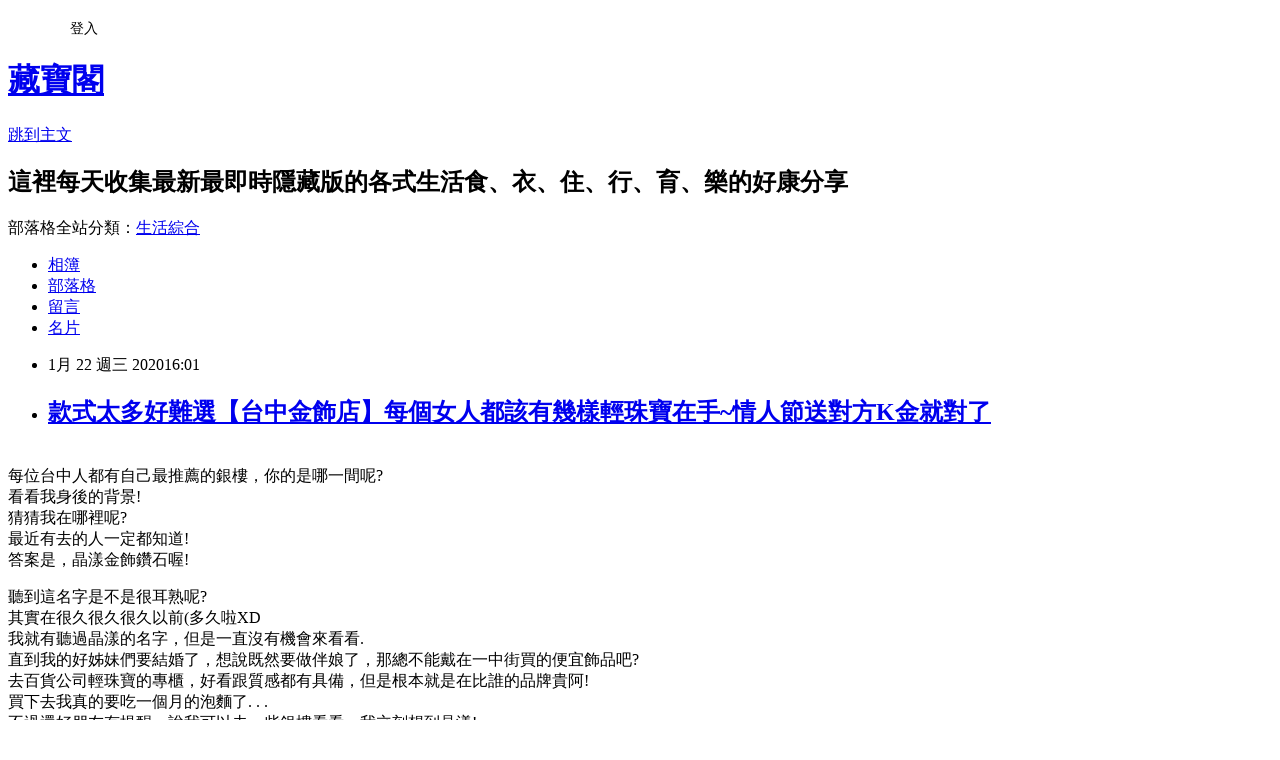

--- FILE ---
content_type: text/html; charset=utf-8
request_url: https://erikahadama.pixnet.net/blog/posts/13358637009
body_size: 36016
content:
<!DOCTYPE html><html lang="zh-TW"><head><meta charSet="utf-8"/><meta name="viewport" content="width=device-width, initial-scale=1"/><link rel="stylesheet" href="https://static.1px.tw/blog-next/_next/static/chunks/b1e52b495cc0137c.css" data-precedence="next"/><link rel="stylesheet" href="/fix.css?v=202601141431" type="text/css" data-precedence="medium"/><link rel="stylesheet" href="https://s3.1px.tw/blog/theme/choc/iframe-popup.css?v=202601141431" type="text/css" data-precedence="medium"/><link rel="stylesheet" href="https://s3.1px.tw/blog/theme/choc/plugins.min.css?v=202601141431" type="text/css" data-precedence="medium"/><link rel="stylesheet" href="https://s3.1px.tw/blog/theme/choc/openid-comment.css?v=202601141431" type="text/css" data-precedence="medium"/><link rel="stylesheet" href="https://s3.1px.tw/blog/theme/choc/style.min.css?v=202601141431" type="text/css" data-precedence="medium"/><link rel="stylesheet" href="https://s3.1px.tw/blog/theme/choc/main.min.css?v=202601141431" type="text/css" data-precedence="medium"/><link rel="stylesheet" href="https://pimg.1px.tw/erikahadama/assets/erikahadama.css?v=202601141431" type="text/css" data-precedence="medium"/><link rel="stylesheet" href="https://s3.1px.tw/blog/theme/choc/author-info.css?v=202601141431" type="text/css" data-precedence="medium"/><link rel="stylesheet" href="https://s3.1px.tw/blog/theme/choc/idlePop.min.css?v=202601141431" type="text/css" data-precedence="medium"/><link rel="preload" as="script" fetchPriority="low" href="https://static.1px.tw/blog-next/_next/static/chunks/94688e2baa9fea03.js"/><script src="https://static.1px.tw/blog-next/_next/static/chunks/41eaa5427c45ebcc.js" async=""></script><script src="https://static.1px.tw/blog-next/_next/static/chunks/e2c6231760bc85bd.js" async=""></script><script src="https://static.1px.tw/blog-next/_next/static/chunks/94bde6376cf279be.js" async=""></script><script src="https://static.1px.tw/blog-next/_next/static/chunks/426b9d9d938a9eb4.js" async=""></script><script src="https://static.1px.tw/blog-next/_next/static/chunks/turbopack-5021d21b4b170dda.js" async=""></script><script src="https://static.1px.tw/blog-next/_next/static/chunks/ff1a16fafef87110.js" async=""></script><script src="https://static.1px.tw/blog-next/_next/static/chunks/e308b2b9ce476a3e.js" async=""></script><script src="https://static.1px.tw/blog-next/_next/static/chunks/2bf79572a40338b7.js" async=""></script><script src="https://static.1px.tw/blog-next/_next/static/chunks/d3c6eed28c1dd8e2.js" async=""></script><script src="https://static.1px.tw/blog-next/_next/static/chunks/d4d39cfc2a072218.js" async=""></script><script src="https://static.1px.tw/blog-next/_next/static/chunks/6a5d72c05b9cd4ba.js" async=""></script><script src="https://static.1px.tw/blog-next/_next/static/chunks/8af6103cf1375f47.js" async=""></script><script src="https://static.1px.tw/blog-next/_next/static/chunks/60d08651d643cedc.js" async=""></script><script src="https://static.1px.tw/blog-next/_next/static/chunks/0ae21416dac1fa83.js" async=""></script><script src="https://static.1px.tw/blog-next/_next/static/chunks/6d1100e43ad18157.js" async=""></script><script src="https://static.1px.tw/blog-next/_next/static/chunks/87eeaf7a3b9005e8.js" async=""></script><script src="https://static.1px.tw/blog-next/_next/static/chunks/ed01c75076819ebd.js" async=""></script><script src="https://static.1px.tw/blog-next/_next/static/chunks/a4df8fc19a9a82e6.js" async=""></script><title>款式太多好難選【台中金飾店】每個女人都該有幾樣輕珠寶在手~情人節送對方K金就對了</title><meta name="description" content="每位台中人都有自己最推薦的銀樓，你的是哪一間呢?看看我身後的背景!猜猜我在哪裡呢?最近有去的人一定都知道!答案是，晶漾金飾鑽石喔!"/><meta name="author" content="藏寶閣"/><meta name="google-adsense-platform-account" content="pub-2647689032095179"/><meta name="fb:app_id" content="101730233200171"/><link rel="canonical" href="https://erikahadama.pixnet.net/blog/posts/13358637009"/><meta property="og:title" content="款式太多好難選【台中金飾店】每個女人都該有幾樣輕珠寶在手~情人節送對方K金就對了"/><meta property="og:description" content="每位台中人都有自己最推薦的銀樓，你的是哪一間呢?看看我身後的背景!猜猜我在哪裡呢?最近有去的人一定都知道!答案是，晶漾金飾鑽石喔!"/><meta property="og:url" content="https://erikahadama.pixnet.net/blog/posts/13358637009"/><meta property="og:image" content="https://www.stargiantdesign.com/bettysh678/wp-content/uploads/sites/263/2020/01/17.jpg"/><meta property="og:type" content="article"/><meta name="twitter:card" content="summary_large_image"/><meta name="twitter:title" content="款式太多好難選【台中金飾店】每個女人都該有幾樣輕珠寶在手~情人節送對方K金就對了"/><meta name="twitter:description" content="每位台中人都有自己最推薦的銀樓，你的是哪一間呢?看看我身後的背景!猜猜我在哪裡呢?最近有去的人一定都知道!答案是，晶漾金飾鑽石喔!"/><meta name="twitter:image" content="https://www.stargiantdesign.com/bettysh678/wp-content/uploads/sites/263/2020/01/17.jpg"/><link rel="icon" href="/favicon.ico?favicon.a62c60e0.ico" sizes="32x32" type="image/x-icon"/><script src="https://static.1px.tw/blog-next/_next/static/chunks/a6dad97d9634a72d.js" noModule=""></script></head><body><!--$--><!--/$--><!--$?--><template id="B:0"></template><!--/$--><script>requestAnimationFrame(function(){$RT=performance.now()});</script><script src="https://static.1px.tw/blog-next/_next/static/chunks/94688e2baa9fea03.js" id="_R_" async=""></script><div hidden id="S:0"><script id="pixnet-vars">
        window.PIXNET = {
          post_id: "13358637009",
          name: "erikahadama",
          user_id: 0,
          blog_id: "6023126",
          display_ads: true
        };
      </script><script type="text/javascript" src="https://code.jquery.com/jquery-latest.min.js"></script><script id="json-ld-article-script" type="application/ld+json">{"@context":"https:\u002F\u002Fschema.org","@type":"BlogPosting","isAccessibleForFree":true,"mainEntityOfPage":{"@type":"WebPage","@id":"https:\u002F\u002Ferikahadama.pixnet.net\u002Fblog\u002Fposts\u002F13358637009"},"headline":"款式太多好難選【台中金飾店】每個女人都該有幾樣輕珠寶在手~情人節送對方K金就對了","description":"\u003Cimg alt=\"台中銀樓\" class=\"alignnone wp-image-90 size-full\" height=\"520\" src=\"https:\u002F\u002Fwww.stargiantdesign.com\u002Fbettysh678\u002Fwp-content\u002Fuploads\u002Fsites\u002F263\u002F2020\u002F01\u002F17.jpg\" title=\"台中銀樓\" width=\"390\"\u003E\u003Cbr \u002F\u003E\u003Cbr\u003E每位台中人都有自己最推薦的銀樓，你的是哪一間呢?\u003Cbr\u003E看看我身後的背景!\u003Cbr\u003E猜猜我在哪裡呢?\u003Cbr\u003E最近有去的人一定都知道!\u003Cbr\u003E答案是，晶漾金飾鑽石喔!","articleBody":"\u003Cp\u003E\u003Cimg alt=\"台中銀樓\" class=\"alignnone wp-image-90 size-full\" height=\"520\" src=\"https:\u002F\u002Fwww.stargiantdesign.com\u002Fbettysh678\u002Fwp-content\u002Fuploads\u002Fsites\u002F263\u002F2020\u002F01\u002F17.jpg\" title=\"台中銀樓\" width=\"390\"\u003E\u003Cbr\u003E\n\u003Cspan style=\"color:#666699\"\u003E每位台中人都有自己最推薦的銀樓，你的是哪一間呢?\u003C\u002Fspan\u003E\u003Cbr\u003E\n\u003Cspan style=\"color:#666699\"\u003E看看我身後的背景!\u003C\u002Fspan\u003E\u003Cbr\u003E\n\u003Cspan style=\"color:#666699\"\u003E猜猜我在哪裡呢?\u003C\u002Fspan\u003E\u003Cbr\u003E\n\u003Cspan style=\"color:#666699\"\u003E最近有去的人一定都知道!\u003C\u002Fspan\u003E\u003Cbr\u003E\n\u003Cspan style=\"color:#666699\"\u003E答案是，晶漾金飾鑽石喔!\u003C\u002Fspan\u003E\u003C\u002Fp\u003E\n\n\u003Cp\u003E\u003Cimg alt=\"求婚戒指\" class=\"alignnone wp-image-87 size-full\" height=\"520\" src=\"https:\u002F\u002Fwww.stargiantdesign.com\u002Fbettysh678\u002Fwp-content\u002Fuploads\u002Fsites\u002F263\u002F2020\u002F01\u002F14.jpg\" title=\"求婚戒指\" width=\"390\"\u003E\u003C\u002Fp\u003E\n\n\u003Cp\u003E聽到這名字是不是很耳熟呢?\u003Cbr\u003E\n其實在很久很久很久以前(多久啦XD\u003Cbr\u003E\n我就有聽過晶漾的名字，但是一直沒有機會來看看.\u003Cbr\u003E\n直到我的好姊妹們要結婚了，想說既然要做伴娘了，那總不能戴在一中街買的便宜飾品吧?\u003Cbr\u003E\n去百貨公司輕珠寶的專櫃，好看跟質感都有具備，但是根本就是在比誰的品牌貴阿!\u003Cbr\u003E\n買下去我真的要吃一個月的泡麵了. . .\u003Cbr\u003E\n不過還好朋友有提醒，說我可以去一些銀樓看看，我立刻想到晶漾!\u003Cbr\u003E\n果然我沒有來錯!!\u003Cbr\u003E\n不只買了人生第一樣輕珠寶，還買了第二第三第四樣，哈哈哈\u003C\u002Fp\u003E\n\n\u003Cp\u003E\u003Cimg alt=\"生日禮物\" class=\"alignnone wp-image-77 size-full\" height=\"520\" src=\"https:\u002F\u002Fwww.stargiantdesign.com\u002Fbettysh678\u002Fwp-content\u002Fuploads\u002Fsites\u002F263\u002F2020\u002F01\u002F4.jpg\" title=\"生日禮物\" width=\"293\"\u003E\u003C\u002Fp\u003E\n\n\u003Cp\u003E直到現在，晶漾已經變成我的愛店了!\u003Cbr\u003E\n情人節禮物，來晶漾\u003Cbr\u003E\n找情侶對戒，來晶漾\u003Cbr\u003E\n選GIA鑽石，來晶漾\u003Cbr\u003E\n我都已經來到店員快要認識我了，哈哈哈\u003C\u002Fp\u003E\n\n\u003Cp\u003E每次來晶漾都能享受現磨咖啡的香氣，跟家裡的即溶咖啡真的不能比!\u003Cbr\u003E\n又香又濃，這才叫做咖啡阿!!\u003C\u002Fp\u003E\n\n\u003Cp\u003E\u003Cimg alt=\"輕珠寶專櫃\" class=\"alignnone wp-image-78 size-full\" height=\"520\" src=\"https:\u002F\u002Fwww.stargiantdesign.com\u002Fbettysh678\u002Fwp-content\u002Fuploads\u002Fsites\u002F263\u002F2020\u002F01\u002F5.jpg\" title=\"輕珠寶專櫃\" width=\"293\"\u003E\u003C\u002Fp\u003E\n\n\u003Cp\u003E\u003Cspan style=\"color:#ff6600\"\u003E晶漾的飾品款式很多.\u003C\u002Fspan\u003E\u003Cbr\u003E\n\u003Cspan style=\"color:#ff6600\"\u003E不會像外面一些銀樓，只侷限在黃金或是鑽石，晶漾除了前兩樣，就連現在最流行的K金樣式也都很齊全!\u003C\u002Fspan\u003E\u003Cbr\u003E\n\u003Cspan style=\"color:#ff6600\"\u003E幾乎可以說是每個月都會進一批新款式!\u003C\u002Fspan\u003E\u003Cbr\u003E\n\u003Cspan style=\"color:#ff6600\"\u003E也因為進很大量K金的緣故，所以在K金方面的價格就很公道，同時在回收K金的價格也比外面合理許多!!\u003C\u002Fspan\u003E\u003Cbr\u003E\n\u003Cspan style=\"color:#ff6600\"\u003E說了這麼多，也是該讓你們看看晶漾的商品多有質感了(喝咖啡\u003C\u002Fspan\u003E\u003C\u002Fp\u003E\n\n\u003Cp\u003E\u003Cimg alt=\"求婚戒指\" class=\"alignnone wp-image-92 size-full\" height=\"520\" src=\"https:\u002F\u002Fwww.stargiantdesign.com\u002Fbettysh678\u002Fwp-content\u002Fuploads\u002Fsites\u002F263\u002F2020\u002F01\u002F2.jpg\" title=\"求婚戒指\" width=\"293\"\u003E\u003C\u002Fp\u003E\n\n\u003Cp\u003E\u003Cimg alt=\"情人節禮物\" class=\"alignnone wp-image-79 size-full\" height=\"520\" src=\"https:\u002F\u002Fwww.stargiantdesign.com\u002Fbettysh678\u002Fwp-content\u002Fuploads\u002Fsites\u002F263\u002F2020\u002F01\u002F6.jpg\" title=\"情人節禮物\" width=\"293\"\u003E\u003C\u002Fp\u003E\n\n\u003Cp\u003E再給你們看之前，我還要插播一下~\u003Cbr\u003E\n看到了嗎!!\u003Cbr\u003E\n你在試戴耳飾，晶漾的店員會先消毒過，而且還不是單邊消毒!\u003Cbr\u003E\n耳環要消毒，就連耳朵都消毒!!\u003Cbr\u003E\n也太貼心了吧~\u003C\u002Fp\u003E\n\n\u003Cp\u003E\u003Cimg alt=\"台中對戒\" class=\"alignnone wp-image-91 size-full\" height=\"520\" src=\"https:\u002F\u002Fwww.stargiantdesign.com\u002Fbettysh678\u002Fwp-content\u002Fuploads\u002Fsites\u002F263\u002F2020\u002F01\u002F1.jpg\" title=\"台中對戒\" width=\"293\"\u003E\u003C\u002Fp\u003E\n\n\u003Cp\u003E這個珍珠耳環看到第一眼，我就直接愛上了!\u003Cbr\u003E\n造型很特別~珍珠更是有一種氣質感爆發的氛圍!!\u003C\u002Fp\u003E\n\n\u003Cp\u003E\u003Cimg alt=\"求婚鑽戒推薦\" class=\"alignnone wp-image-80 size-full\" height=\"520\" src=\"https:\u002F\u002Fwww.stargiantdesign.com\u002Fbettysh678\u002Fwp-content\u002Fuploads\u002Fsites\u002F263\u002F2020\u002F01\u002F7.jpg\" title=\"求婚鑽戒推薦\" width=\"293\"\u003E\u003C\u002Fp\u003E\n\n\u003Cp\u003E\u003Cimg alt=\"金飾店\" class=\"alignnone wp-image-82 size-full\" height=\"520\" src=\"https:\u002F\u002Fwww.stargiantdesign.com\u002Fbettysh678\u002Fwp-content\u002Fuploads\u002Fsites\u002F263\u002F2020\u002F01\u002F9.jpg\" title=\"金飾店\" width=\"293\"\u003E\u003C\u002Fp\u003E\n\n\u003Cp\u003E\u003Cimg alt=\"GIA鑽石\" class=\"alignnone wp-image-81 size-full\" height=\"520\" src=\"https:\u002F\u002Fwww.stargiantdesign.com\u002Fbettysh678\u002Fwp-content\u002Fuploads\u002Fsites\u002F263\u002F2020\u002F01\u002F8.jpg\" title=\"GIA鑽石\" width=\"293\"\u003E\u003C\u002Fp\u003E\n\n\u003Cp\u003E選個耳環怎麼夠呢?\u003Cbr\u003E\n當然還要搭配項鍊囉~\u003Cbr\u003E\n這項鍊給人一種簡單大方又俐落的感覺，還很有設計感，而且我覺得不管今天是怎樣的穿衣風格，都很百搭!\u003C\u002Fp\u003E\n\n\u003Cp\u003E\u003Cimg alt=\"台中珠寶銀樓\" class=\"alignnone wp-image-83 size-full\" height=\"520\" src=\"https:\u002F\u002Fwww.stargiantdesign.com\u002Fbettysh678\u002Fwp-content\u002Fuploads\u002Fsites\u002F263\u002F2020\u002F01\u002F10.jpg\" title=\"台中珠寶銀樓\" width=\"293\"\u003E\u003C\u002Fp\u003E\n\n\u003Cp\u003E最後是手鍊，看得出來跟項鍊就是一套的~\u003Cbr\u003E\n也是走簡約風，簡單不浮誇，但是也能替我的穿搭加分不少~\u003Cbr\u003E\n氣質也提升許多!\u003C\u002Fp\u003E\n\n\u003Cp\u003E\u003Cspan style=\"color:#0000ff\"\u003E比起鑽石、黃金，輕珠寶單價相對低，對於喜歡飾品的女孩們來說，這也比較好入手，而且不會怕沒有場合可以戴，即使是去咖啡廳度過悠閒的下午，戴上輕珠寶，穿著休閒服，一點都不會不搭嘎!\u003C\u002Fspan\u003E\u003Cbr\u003E\n\u003Cspan style=\"color:#0000ff\"\u003E晶漾的輕珠寶價格比外面專櫃品牌更親民!更是國外進口的頂級K金，會附保證書，所以售後服務也都很周全!\u003C\u002Fspan\u003E\u003C\u002Fp\u003E\n\n\u003Cp\u003E\u003Cimg alt=\"情人節禮物\" class=\"alignnone wp-image-86 size-full\" height=\"520\" src=\"https:\u002F\u002Fwww.stargiantdesign.com\u002Fbettysh678\u002Fwp-content\u002Fuploads\u002Fsites\u002F263\u002F2020\u002F01\u002F13.jpg\" title=\"情人節禮物\" width=\"293\"\u003E\u003C\u002Fp\u003E\n\n\u003Cp\u003E\u003Cimg alt=\"生日送禮\" class=\"alignnone wp-image-89 size-full\" height=\"520\" src=\"https:\u002F\u002Fwww.stargiantdesign.com\u002Fbettysh678\u002Fwp-content\u002Fuploads\u002Fsites\u002F263\u002F2020\u002F01\u002F16.jpg\" title=\"生日送禮\" width=\"390\"\u003E\u003C\u002Fp\u003E\n\n\u003Cp\u003E不覺得這袋子超可愛的嘛!!\u003Cbr\u003E\n跟一般銀樓的紙袋不一樣，是用日本布下去訂做的，可以一直重複使用喔~\u003Cbr\u003E\n還可以重複利用，好環保~\u003C\u002Fp\u003E\n\n\u003Cp\u003E\u003Cimg alt=\"公司贈品\" class=\"alignnone wp-image-93 size-full\" height=\"520\" src=\"https:\u002F\u002Fwww.stargiantdesign.com\u002Fbettysh678\u002Fwp-content\u002Fuploads\u002Fsites\u002F263\u002F2020\u002F01\u002F3.jpg\" title=\"公司贈品\" width=\"293\"\u003E\u003C\u002Fp\u003E\n\n\u003Cp\u003E\u003Cspan style=\"color:#993300\"\u003E我要來懺悔一下了，差點就連戒指也買下去了. . .\u003C\u002Fspan\u003E\u003Cbr\u003E\n\u003Cspan style=\"color:#993300\"\u003E加上店員很熱情，他們家每次來我都發現有新款，我也情不自禁一直試戴.\u003C\u002Fspan\u003E\u003Cbr\u003E\n\u003Cspan style=\"color:#993300\"\u003E害我都不好意思說我不買，只能說我下次再買，嗚嗚嗚，我錯了啦~\u003C\u002Fspan\u003E\u003Cbr\u003E\n\u003Cspan style=\"color:#993300\"\u003E但下次我一定會把你們都帶回家的!\u003C\u002Fspan\u003E\u003C\u002Fp\u003E\n\n\u003Cp\u003E\u003Cimg alt=\"求婚戒指\" class=\"alignnone wp-image-85 size-full\" height=\"520\" src=\"https:\u002F\u002Fwww.stargiantdesign.com\u002Fbettysh678\u002Fwp-content\u002Fuploads\u002Fsites\u002F263\u002F2020\u002F01\u002F12.jpg\" title=\"求婚戒指\" width=\"293\"\u003E\u003C\u002Fp\u003E\n\n\u003Cp\u003E\u003Cimg alt=\"輕珠寶專櫃\" class=\"alignnone wp-image-84 size-full\" height=\"520\" src=\"https:\u002F\u002Fwww.stargiantdesign.com\u002Fbettysh678\u002Fwp-content\u002Fuploads\u002Fsites\u002F263\u002F2020\u002F01\u002F11.jpg\" title=\"輕珠寶專櫃\" width=\"293\"\u003E\u003C\u002Fp\u003E\n\n\u003Cp\u003E給你們看看晶漾多用心到什麼地步!\u003Cbr\u003E\n戒指盒還內建幫戒指打燈啦!!\u003Cbr\u003E\n一打開戒指都是閃亮亮的!\u003Cbr\u003E\n求婚的時候把盒子打開，女朋友一定感動得要命!!\u003C\u002Fp\u003E\n\n\u003Cp\u003E\u003Cimg alt=\" 台中銀樓\" class=\"alignnone wp-image-88 size-full\" height=\"520\" src=\"https:\u002F\u002Fwww.stargiantdesign.com\u002Fbettysh678\u002Fwp-content\u002Fuploads\u002Fsites\u002F263\u002F2020\u002F01\u002F15.jpg\" title=\" 台中銀樓\" width=\"390\"\u003E\u003C\u002Fp\u003E\n\n\u003Cp\u003E當天我來的時候，蠻多是來買婚戒的，在這裡就先恭喜這些新人啦!\u003Cbr\u003E\n雖然說人很多，但是因為晶漾的店面空間很大，所以沒有擁擠的感覺，不需要借過來借過去，順順的往要看的地方走就好，這點加分很多!\u003Cbr\u003E\n加分最多的，我想就是店員的服務態度了吧?\u003Cbr\u003E\n不會像一些專櫃或是銀樓人員，態度都冷冰冰的，給人一種如果不買就請離開的感覺，但是晶漾的店員很熱情，在配戴過程中，都會和客人聊天，而且給予建議，讓人感覺是一間很有溫度的銀樓~\u003C\u002Fp\u003E\n\n\u003Cp\u003E好啦，以上就是我跟大家介紹我最喜歡的台中銀樓~希望大家也會喜歡喔~\u003C\u002Fp\u003E\n\n\u003Cp\u003E\u003Cspan style=\"color:#0000ff\"\u003E銀樓推薦│晶漾金飾鑽石\u003C\u002Fspan\u003E\u003Cbr\u003E\n\u003Cspan style=\"color:#0000ff\"\u003E台中市北屯區興安路二段79號\u003C\u002Fspan\u003E\u003Cbr\u003E\n\u003Cspan style=\"color:#0000ff\"\u003E\u003Ca href=\"https:\u002F\u002Fwww.facebook.com\u002Fjy.jewelry.com.tw\u002F\" style=\"color: #0000ff;\"\u003Ehttps:\u002F\u002Fwww.facebook.com\u002Fjy.jewelry.com.tw\u002F\u003C\u002Fa\u003E\u003C\u002Fspan\u003E\u003C\u002Fp\u003E\n\n\u003Cp\u003E&nbsp;\u003C\u002Fp\u003E\n\n\u003Cp\u003E&nbsp;\u003C\u002Fp\u003E\n\n\u003Cp\u003E本篇文章嚴禁轉載\u003Cbr\u003E\n作者:co\u003C\u002Fp\u003E\n","image":["https:\u002F\u002Fwww.stargiantdesign.com\u002Fbettysh678\u002Fwp-content\u002Fuploads\u002Fsites\u002F263\u002F2020\u002F01\u002F17.jpg"],"author":{"@type":"Person","name":"藏寶閣","url":"https:\u002F\u002Fwww.pixnet.net\u002Fpcard\u002Ferikahadama"},"publisher":{"@type":"Organization","name":"藏寶閣","logo":{"@type":"ImageObject","url":"https:\u002F\u002Fs3.1px.tw\u002Fblog\u002Fcommon\u002Favatar\u002Fblog_cover_light.jpg"}},"datePublished":"2020-01-22T08:01:17.000Z","dateModified":"","keywords":[],"articleSection":"台中銀樓"}</script><template id="P:1"></template><template id="P:2"></template><template id="P:3"></template><section aria-label="Notifications alt+T" tabindex="-1" aria-live="polite" aria-relevant="additions text" aria-atomic="false"></section></div><script>(self.__next_f=self.__next_f||[]).push([0])</script><script>self.__next_f.push([1,"1:\"$Sreact.fragment\"\n3:I[39756,[\"https://static.1px.tw/blog-next/_next/static/chunks/ff1a16fafef87110.js\",\"https://static.1px.tw/blog-next/_next/static/chunks/e308b2b9ce476a3e.js\"],\"default\"]\n4:I[53536,[\"https://static.1px.tw/blog-next/_next/static/chunks/ff1a16fafef87110.js\",\"https://static.1px.tw/blog-next/_next/static/chunks/e308b2b9ce476a3e.js\"],\"default\"]\n6:I[97367,[\"https://static.1px.tw/blog-next/_next/static/chunks/ff1a16fafef87110.js\",\"https://static.1px.tw/blog-next/_next/static/chunks/e308b2b9ce476a3e.js\"],\"OutletBoundary\"]\n8:I[97367,[\"https://static.1px.tw/blog-next/_next/static/chunks/ff1a16fafef87110.js\",\"https://static.1px.tw/blog-next/_next/static/chunks/e308b2b9ce476a3e.js\"],\"ViewportBoundary\"]\na:I[97367,[\"https://static.1px.tw/blog-next/_next/static/chunks/ff1a16fafef87110.js\",\"https://static.1px.tw/blog-next/_next/static/chunks/e308b2b9ce476a3e.js\"],\"MetadataBoundary\"]\nc:I[63491,[\"https://static.1px.tw/blog-next/_next/static/chunks/2bf79572a40338b7.js\",\"https://static.1px.tw/blog-next/_next/static/chunks/d3c6eed28c1dd8e2.js\"],\"default\"]\n:HL[\"https://static.1px.tw/blog-next/_next/static/chunks/b1e52b495cc0137c.css\",\"style\"]\n"])</script><script>self.__next_f.push([1,"0:{\"P\":null,\"b\":\"GNVOoHTb9Me2mzjjXS7nK\",\"c\":[\"\",\"blog\",\"posts\",\"13358637009\"],\"q\":\"\",\"i\":false,\"f\":[[[\"\",{\"children\":[\"blog\",{\"children\":[\"posts\",{\"children\":[[\"id\",\"13358637009\",\"d\"],{\"children\":[\"__PAGE__\",{}]}]}]}]},\"$undefined\",\"$undefined\",true],[[\"$\",\"$1\",\"c\",{\"children\":[[[\"$\",\"script\",\"script-0\",{\"src\":\"https://static.1px.tw/blog-next/_next/static/chunks/d4d39cfc2a072218.js\",\"async\":true,\"nonce\":\"$undefined\"}],[\"$\",\"script\",\"script-1\",{\"src\":\"https://static.1px.tw/blog-next/_next/static/chunks/6a5d72c05b9cd4ba.js\",\"async\":true,\"nonce\":\"$undefined\"}],[\"$\",\"script\",\"script-2\",{\"src\":\"https://static.1px.tw/blog-next/_next/static/chunks/8af6103cf1375f47.js\",\"async\":true,\"nonce\":\"$undefined\"}]],\"$L2\"]}],{\"children\":[[\"$\",\"$1\",\"c\",{\"children\":[null,[\"$\",\"$L3\",null,{\"parallelRouterKey\":\"children\",\"error\":\"$undefined\",\"errorStyles\":\"$undefined\",\"errorScripts\":\"$undefined\",\"template\":[\"$\",\"$L4\",null,{}],\"templateStyles\":\"$undefined\",\"templateScripts\":\"$undefined\",\"notFound\":\"$undefined\",\"forbidden\":\"$undefined\",\"unauthorized\":\"$undefined\"}]]}],{\"children\":[[\"$\",\"$1\",\"c\",{\"children\":[null,[\"$\",\"$L3\",null,{\"parallelRouterKey\":\"children\",\"error\":\"$undefined\",\"errorStyles\":\"$undefined\",\"errorScripts\":\"$undefined\",\"template\":[\"$\",\"$L4\",null,{}],\"templateStyles\":\"$undefined\",\"templateScripts\":\"$undefined\",\"notFound\":\"$undefined\",\"forbidden\":\"$undefined\",\"unauthorized\":\"$undefined\"}]]}],{\"children\":[[\"$\",\"$1\",\"c\",{\"children\":[null,[\"$\",\"$L3\",null,{\"parallelRouterKey\":\"children\",\"error\":\"$undefined\",\"errorStyles\":\"$undefined\",\"errorScripts\":\"$undefined\",\"template\":[\"$\",\"$L4\",null,{}],\"templateStyles\":\"$undefined\",\"templateScripts\":\"$undefined\",\"notFound\":\"$undefined\",\"forbidden\":\"$undefined\",\"unauthorized\":\"$undefined\"}]]}],{\"children\":[[\"$\",\"$1\",\"c\",{\"children\":[\"$L5\",[[\"$\",\"link\",\"0\",{\"rel\":\"stylesheet\",\"href\":\"https://static.1px.tw/blog-next/_next/static/chunks/b1e52b495cc0137c.css\",\"precedence\":\"next\",\"crossOrigin\":\"$undefined\",\"nonce\":\"$undefined\"}],[\"$\",\"script\",\"script-0\",{\"src\":\"https://static.1px.tw/blog-next/_next/static/chunks/0ae21416dac1fa83.js\",\"async\":true,\"nonce\":\"$undefined\"}],[\"$\",\"script\",\"script-1\",{\"src\":\"https://static.1px.tw/blog-next/_next/static/chunks/6d1100e43ad18157.js\",\"async\":true,\"nonce\":\"$undefined\"}],[\"$\",\"script\",\"script-2\",{\"src\":\"https://static.1px.tw/blog-next/_next/static/chunks/87eeaf7a3b9005e8.js\",\"async\":true,\"nonce\":\"$undefined\"}],[\"$\",\"script\",\"script-3\",{\"src\":\"https://static.1px.tw/blog-next/_next/static/chunks/ed01c75076819ebd.js\",\"async\":true,\"nonce\":\"$undefined\"}],[\"$\",\"script\",\"script-4\",{\"src\":\"https://static.1px.tw/blog-next/_next/static/chunks/a4df8fc19a9a82e6.js\",\"async\":true,\"nonce\":\"$undefined\"}]],[\"$\",\"$L6\",null,{\"children\":\"$@7\"}]]}],{},null,false,false]},null,false,false]},null,false,false]},null,false,false]},null,false,false],[\"$\",\"$1\",\"h\",{\"children\":[null,[\"$\",\"$L8\",null,{\"children\":\"$@9\"}],[\"$\",\"$La\",null,{\"children\":\"$@b\"}],null]}],false]],\"m\":\"$undefined\",\"G\":[\"$c\",[]],\"S\":false}\n"])</script><script>self.__next_f.push([1,"9:[[\"$\",\"meta\",\"0\",{\"charSet\":\"utf-8\"}],[\"$\",\"meta\",\"1\",{\"name\":\"viewport\",\"content\":\"width=device-width, initial-scale=1\"}]]\n"])</script><script>self.__next_f.push([1,"d:I[79520,[\"https://static.1px.tw/blog-next/_next/static/chunks/d4d39cfc2a072218.js\",\"https://static.1px.tw/blog-next/_next/static/chunks/6a5d72c05b9cd4ba.js\",\"https://static.1px.tw/blog-next/_next/static/chunks/8af6103cf1375f47.js\"],\"\"]\n10:I[2352,[\"https://static.1px.tw/blog-next/_next/static/chunks/d4d39cfc2a072218.js\",\"https://static.1px.tw/blog-next/_next/static/chunks/6a5d72c05b9cd4ba.js\",\"https://static.1px.tw/blog-next/_next/static/chunks/8af6103cf1375f47.js\"],\"AdultWarningModal\"]\n11:I[69182,[\"https://static.1px.tw/blog-next/_next/static/chunks/d4d39cfc2a072218.js\",\"https://static.1px.tw/blog-next/_next/static/chunks/6a5d72c05b9cd4ba.js\",\"https://static.1px.tw/blog-next/_next/static/chunks/8af6103cf1375f47.js\"],\"HydrationComplete\"]\n12:I[12985,[\"https://static.1px.tw/blog-next/_next/static/chunks/d4d39cfc2a072218.js\",\"https://static.1px.tw/blog-next/_next/static/chunks/6a5d72c05b9cd4ba.js\",\"https://static.1px.tw/blog-next/_next/static/chunks/8af6103cf1375f47.js\"],\"NuqsAdapter\"]\n13:I[82782,[\"https://static.1px.tw/blog-next/_next/static/chunks/d4d39cfc2a072218.js\",\"https://static.1px.tw/blog-next/_next/static/chunks/6a5d72c05b9cd4ba.js\",\"https://static.1px.tw/blog-next/_next/static/chunks/8af6103cf1375f47.js\"],\"RefineContext\"]\n14:I[29306,[\"https://static.1px.tw/blog-next/_next/static/chunks/d4d39cfc2a072218.js\",\"https://static.1px.tw/blog-next/_next/static/chunks/6a5d72c05b9cd4ba.js\",\"https://static.1px.tw/blog-next/_next/static/chunks/8af6103cf1375f47.js\",\"https://static.1px.tw/blog-next/_next/static/chunks/60d08651d643cedc.js\",\"https://static.1px.tw/blog-next/_next/static/chunks/d3c6eed28c1dd8e2.js\"],\"default\"]\n2:[\"$\",\"html\",null,{\"lang\":\"zh-TW\",\"children\":[[\"$\",\"$Ld\",null,{\"id\":\"google-tag-manager\",\"strategy\":\"afterInteractive\",\"children\":\"\\n(function(w,d,s,l,i){w[l]=w[l]||[];w[l].push({'gtm.start':\\nnew Date().getTime(),event:'gtm.js'});var f=d.getElementsByTagName(s)[0],\\nj=d.createElement(s),dl=l!='dataLayer'?'\u0026l='+l:'';j.async=true;j.src=\\n'https://www.googletagmanager.com/gtm.js?id='+i+dl;f.parentNode.insertBefore(j,f);\\n})(window,document,'script','dataLayer','GTM-TRLQMPKX');\\n  \"}],\"$Le\",\"$Lf\",[\"$\",\"body\",null,{\"children\":[[\"$\",\"$L10\",null,{\"display\":false}],[\"$\",\"$L11\",null,{}],[\"$\",\"$L12\",null,{\"children\":[\"$\",\"$L13\",null,{\"children\":[\"$\",\"$L3\",null,{\"parallelRouterKey\":\"children\",\"error\":\"$undefined\",\"errorStyles\":\"$undefined\",\"errorScripts\":\"$undefined\",\"template\":[\"$\",\"$L4\",null,{}],\"templateStyles\":\"$undefined\",\"templateScripts\":\"$undefined\",\"notFound\":[[\"$\",\"$L14\",null,{}],[]],\"forbidden\":\"$undefined\",\"unauthorized\":\"$undefined\"}]}]}]]}]]}]\n"])</script><script>self.__next_f.push([1,"e:null\nf:null\n"])</script><script>self.__next_f.push([1,"16:I[27201,[\"https://static.1px.tw/blog-next/_next/static/chunks/ff1a16fafef87110.js\",\"https://static.1px.tw/blog-next/_next/static/chunks/e308b2b9ce476a3e.js\"],\"IconMark\"]\n5:[[\"$\",\"script\",null,{\"id\":\"pixnet-vars\",\"children\":\"\\n        window.PIXNET = {\\n          post_id: \\\"13358637009\\\",\\n          name: \\\"erikahadama\\\",\\n          user_id: 0,\\n          blog_id: \\\"6023126\\\",\\n          display_ads: true\\n        };\\n      \"}],\"$L15\"]\n"])</script><script>self.__next_f.push([1,"b:[[\"$\",\"title\",\"0\",{\"children\":\"款式太多好難選【台中金飾店】每個女人都該有幾樣輕珠寶在手~情人節送對方K金就對了\"}],[\"$\",\"meta\",\"1\",{\"name\":\"description\",\"content\":\"每位台中人都有自己最推薦的銀樓，你的是哪一間呢?看看我身後的背景!猜猜我在哪裡呢?最近有去的人一定都知道!答案是，晶漾金飾鑽石喔!\"}],[\"$\",\"meta\",\"2\",{\"name\":\"author\",\"content\":\"藏寶閣\"}],[\"$\",\"meta\",\"3\",{\"name\":\"google-adsense-platform-account\",\"content\":\"pub-2647689032095179\"}],[\"$\",\"meta\",\"4\",{\"name\":\"fb:app_id\",\"content\":\"101730233200171\"}],[\"$\",\"link\",\"5\",{\"rel\":\"canonical\",\"href\":\"https://erikahadama.pixnet.net/blog/posts/13358637009\"}],[\"$\",\"meta\",\"6\",{\"property\":\"og:title\",\"content\":\"款式太多好難選【台中金飾店】每個女人都該有幾樣輕珠寶在手~情人節送對方K金就對了\"}],[\"$\",\"meta\",\"7\",{\"property\":\"og:description\",\"content\":\"每位台中人都有自己最推薦的銀樓，你的是哪一間呢?看看我身後的背景!猜猜我在哪裡呢?最近有去的人一定都知道!答案是，晶漾金飾鑽石喔!\"}],[\"$\",\"meta\",\"8\",{\"property\":\"og:url\",\"content\":\"https://erikahadama.pixnet.net/blog/posts/13358637009\"}],[\"$\",\"meta\",\"9\",{\"property\":\"og:image\",\"content\":\"https://www.stargiantdesign.com/bettysh678/wp-content/uploads/sites/263/2020/01/17.jpg\"}],[\"$\",\"meta\",\"10\",{\"property\":\"og:type\",\"content\":\"article\"}],[\"$\",\"meta\",\"11\",{\"name\":\"twitter:card\",\"content\":\"summary_large_image\"}],[\"$\",\"meta\",\"12\",{\"name\":\"twitter:title\",\"content\":\"款式太多好難選【台中金飾店】每個女人都該有幾樣輕珠寶在手~情人節送對方K金就對了\"}],[\"$\",\"meta\",\"13\",{\"name\":\"twitter:description\",\"content\":\"每位台中人都有自己最推薦的銀樓，你的是哪一間呢?看看我身後的背景!猜猜我在哪裡呢?最近有去的人一定都知道!答案是，晶漾金飾鑽石喔!\"}],[\"$\",\"meta\",\"14\",{\"name\":\"twitter:image\",\"content\":\"https://www.stargiantdesign.com/bettysh678/wp-content/uploads/sites/263/2020/01/17.jpg\"}],[\"$\",\"link\",\"15\",{\"rel\":\"icon\",\"href\":\"/favicon.ico?favicon.a62c60e0.ico\",\"sizes\":\"32x32\",\"type\":\"image/x-icon\"}],[\"$\",\"$L16\",\"16\",{}]]\n"])</script><script>self.__next_f.push([1,"7:null\n"])</script><script>self.__next_f.push([1,":HL[\"/fix.css?v=202601141431\",\"style\",{\"type\":\"text/css\"}]\n:HL[\"https://s3.1px.tw/blog/theme/choc/iframe-popup.css?v=202601141431\",\"style\",{\"type\":\"text/css\"}]\n:HL[\"https://s3.1px.tw/blog/theme/choc/plugins.min.css?v=202601141431\",\"style\",{\"type\":\"text/css\"}]\n:HL[\"https://s3.1px.tw/blog/theme/choc/openid-comment.css?v=202601141431\",\"style\",{\"type\":\"text/css\"}]\n:HL[\"https://s3.1px.tw/blog/theme/choc/style.min.css?v=202601141431\",\"style\",{\"type\":\"text/css\"}]\n:HL[\"https://s3.1px.tw/blog/theme/choc/main.min.css?v=202601141431\",\"style\",{\"type\":\"text/css\"}]\n:HL[\"https://pimg.1px.tw/erikahadama/assets/erikahadama.css?v=202601141431\",\"style\",{\"type\":\"text/css\"}]\n:HL[\"https://s3.1px.tw/blog/theme/choc/author-info.css?v=202601141431\",\"style\",{\"type\":\"text/css\"}]\n:HL[\"https://s3.1px.tw/blog/theme/choc/idlePop.min.css?v=202601141431\",\"style\",{\"type\":\"text/css\"}]\n17:T3531,"])</script><script>self.__next_f.push([1,"{\"@context\":\"https:\\u002F\\u002Fschema.org\",\"@type\":\"BlogPosting\",\"isAccessibleForFree\":true,\"mainEntityOfPage\":{\"@type\":\"WebPage\",\"@id\":\"https:\\u002F\\u002Ferikahadama.pixnet.net\\u002Fblog\\u002Fposts\\u002F13358637009\"},\"headline\":\"款式太多好難選【台中金飾店】每個女人都該有幾樣輕珠寶在手~情人節送對方K金就對了\",\"description\":\"\\u003Cimg alt=\\\"台中銀樓\\\" class=\\\"alignnone wp-image-90 size-full\\\" height=\\\"520\\\" src=\\\"https:\\u002F\\u002Fwww.stargiantdesign.com\\u002Fbettysh678\\u002Fwp-content\\u002Fuploads\\u002Fsites\\u002F263\\u002F2020\\u002F01\\u002F17.jpg\\\" title=\\\"台中銀樓\\\" width=\\\"390\\\"\\u003E\\u003Cbr \\u002F\\u003E\\u003Cbr\\u003E每位台中人都有自己最推薦的銀樓，你的是哪一間呢?\\u003Cbr\\u003E看看我身後的背景!\\u003Cbr\\u003E猜猜我在哪裡呢?\\u003Cbr\\u003E最近有去的人一定都知道!\\u003Cbr\\u003E答案是，晶漾金飾鑽石喔!\",\"articleBody\":\"\\u003Cp\\u003E\\u003Cimg alt=\\\"台中銀樓\\\" class=\\\"alignnone wp-image-90 size-full\\\" height=\\\"520\\\" src=\\\"https:\\u002F\\u002Fwww.stargiantdesign.com\\u002Fbettysh678\\u002Fwp-content\\u002Fuploads\\u002Fsites\\u002F263\\u002F2020\\u002F01\\u002F17.jpg\\\" title=\\\"台中銀樓\\\" width=\\\"390\\\"\\u003E\\u003Cbr\\u003E\\n\\u003Cspan style=\\\"color:#666699\\\"\\u003E每位台中人都有自己最推薦的銀樓，你的是哪一間呢?\\u003C\\u002Fspan\\u003E\\u003Cbr\\u003E\\n\\u003Cspan style=\\\"color:#666699\\\"\\u003E看看我身後的背景!\\u003C\\u002Fspan\\u003E\\u003Cbr\\u003E\\n\\u003Cspan style=\\\"color:#666699\\\"\\u003E猜猜我在哪裡呢?\\u003C\\u002Fspan\\u003E\\u003Cbr\\u003E\\n\\u003Cspan style=\\\"color:#666699\\\"\\u003E最近有去的人一定都知道!\\u003C\\u002Fspan\\u003E\\u003Cbr\\u003E\\n\\u003Cspan style=\\\"color:#666699\\\"\\u003E答案是，晶漾金飾鑽石喔!\\u003C\\u002Fspan\\u003E\\u003C\\u002Fp\\u003E\\n\\n\\u003Cp\\u003E\\u003Cimg alt=\\\"求婚戒指\\\" class=\\\"alignnone wp-image-87 size-full\\\" height=\\\"520\\\" src=\\\"https:\\u002F\\u002Fwww.stargiantdesign.com\\u002Fbettysh678\\u002Fwp-content\\u002Fuploads\\u002Fsites\\u002F263\\u002F2020\\u002F01\\u002F14.jpg\\\" title=\\\"求婚戒指\\\" width=\\\"390\\\"\\u003E\\u003C\\u002Fp\\u003E\\n\\n\\u003Cp\\u003E聽到這名字是不是很耳熟呢?\\u003Cbr\\u003E\\n其實在很久很久很久以前(多久啦XD\\u003Cbr\\u003E\\n我就有聽過晶漾的名字，但是一直沒有機會來看看.\\u003Cbr\\u003E\\n直到我的好姊妹們要結婚了，想說既然要做伴娘了，那總不能戴在一中街買的便宜飾品吧?\\u003Cbr\\u003E\\n去百貨公司輕珠寶的專櫃，好看跟質感都有具備，但是根本就是在比誰的品牌貴阿!\\u003Cbr\\u003E\\n買下去我真的要吃一個月的泡麵了. . .\\u003Cbr\\u003E\\n不過還好朋友有提醒，說我可以去一些銀樓看看，我立刻想到晶漾!\\u003Cbr\\u003E\\n果然我沒有來錯!!\\u003Cbr\\u003E\\n不只買了人生第一樣輕珠寶，還買了第二第三第四樣，哈哈哈\\u003C\\u002Fp\\u003E\\n\\n\\u003Cp\\u003E\\u003Cimg alt=\\\"生日禮物\\\" class=\\\"alignnone wp-image-77 size-full\\\" height=\\\"520\\\" src=\\\"https:\\u002F\\u002Fwww.stargiantdesign.com\\u002Fbettysh678\\u002Fwp-content\\u002Fuploads\\u002Fsites\\u002F263\\u002F2020\\u002F01\\u002F4.jpg\\\" title=\\\"生日禮物\\\" width=\\\"293\\\"\\u003E\\u003C\\u002Fp\\u003E\\n\\n\\u003Cp\\u003E直到現在，晶漾已經變成我的愛店了!\\u003Cbr\\u003E\\n情人節禮物，來晶漾\\u003Cbr\\u003E\\n找情侶對戒，來晶漾\\u003Cbr\\u003E\\n選GIA鑽石，來晶漾\\u003Cbr\\u003E\\n我都已經來到店員快要認識我了，哈哈哈\\u003C\\u002Fp\\u003E\\n\\n\\u003Cp\\u003E每次來晶漾都能享受現磨咖啡的香氣，跟家裡的即溶咖啡真的不能比!\\u003Cbr\\u003E\\n又香又濃，這才叫做咖啡阿!!\\u003C\\u002Fp\\u003E\\n\\n\\u003Cp\\u003E\\u003Cimg alt=\\\"輕珠寶專櫃\\\" class=\\\"alignnone wp-image-78 size-full\\\" height=\\\"520\\\" src=\\\"https:\\u002F\\u002Fwww.stargiantdesign.com\\u002Fbettysh678\\u002Fwp-content\\u002Fuploads\\u002Fsites\\u002F263\\u002F2020\\u002F01\\u002F5.jpg\\\" title=\\\"輕珠寶專櫃\\\" width=\\\"293\\\"\\u003E\\u003C\\u002Fp\\u003E\\n\\n\\u003Cp\\u003E\\u003Cspan style=\\\"color:#ff6600\\\"\\u003E晶漾的飾品款式很多.\\u003C\\u002Fspan\\u003E\\u003Cbr\\u003E\\n\\u003Cspan style=\\\"color:#ff6600\\\"\\u003E不會像外面一些銀樓，只侷限在黃金或是鑽石，晶漾除了前兩樣，就連現在最流行的K金樣式也都很齊全!\\u003C\\u002Fspan\\u003E\\u003Cbr\\u003E\\n\\u003Cspan style=\\\"color:#ff6600\\\"\\u003E幾乎可以說是每個月都會進一批新款式!\\u003C\\u002Fspan\\u003E\\u003Cbr\\u003E\\n\\u003Cspan style=\\\"color:#ff6600\\\"\\u003E也因為進很大量K金的緣故，所以在K金方面的價格就很公道，同時在回收K金的價格也比外面合理許多!!\\u003C\\u002Fspan\\u003E\\u003Cbr\\u003E\\n\\u003Cspan style=\\\"color:#ff6600\\\"\\u003E說了這麼多，也是該讓你們看看晶漾的商品多有質感了(喝咖啡\\u003C\\u002Fspan\\u003E\\u003C\\u002Fp\\u003E\\n\\n\\u003Cp\\u003E\\u003Cimg alt=\\\"求婚戒指\\\" class=\\\"alignnone wp-image-92 size-full\\\" height=\\\"520\\\" src=\\\"https:\\u002F\\u002Fwww.stargiantdesign.com\\u002Fbettysh678\\u002Fwp-content\\u002Fuploads\\u002Fsites\\u002F263\\u002F2020\\u002F01\\u002F2.jpg\\\" title=\\\"求婚戒指\\\" width=\\\"293\\\"\\u003E\\u003C\\u002Fp\\u003E\\n\\n\\u003Cp\\u003E\\u003Cimg alt=\\\"情人節禮物\\\" class=\\\"alignnone wp-image-79 size-full\\\" height=\\\"520\\\" src=\\\"https:\\u002F\\u002Fwww.stargiantdesign.com\\u002Fbettysh678\\u002Fwp-content\\u002Fuploads\\u002Fsites\\u002F263\\u002F2020\\u002F01\\u002F6.jpg\\\" title=\\\"情人節禮物\\\" width=\\\"293\\\"\\u003E\\u003C\\u002Fp\\u003E\\n\\n\\u003Cp\\u003E再給你們看之前，我還要插播一下~\\u003Cbr\\u003E\\n看到了嗎!!\\u003Cbr\\u003E\\n你在試戴耳飾，晶漾的店員會先消毒過，而且還不是單邊消毒!\\u003Cbr\\u003E\\n耳環要消毒，就連耳朵都消毒!!\\u003Cbr\\u003E\\n也太貼心了吧~\\u003C\\u002Fp\\u003E\\n\\n\\u003Cp\\u003E\\u003Cimg alt=\\\"台中對戒\\\" class=\\\"alignnone wp-image-91 size-full\\\" height=\\\"520\\\" src=\\\"https:\\u002F\\u002Fwww.stargiantdesign.com\\u002Fbettysh678\\u002Fwp-content\\u002Fuploads\\u002Fsites\\u002F263\\u002F2020\\u002F01\\u002F1.jpg\\\" title=\\\"台中對戒\\\" width=\\\"293\\\"\\u003E\\u003C\\u002Fp\\u003E\\n\\n\\u003Cp\\u003E這個珍珠耳環看到第一眼，我就直接愛上了!\\u003Cbr\\u003E\\n造型很特別~珍珠更是有一種氣質感爆發的氛圍!!\\u003C\\u002Fp\\u003E\\n\\n\\u003Cp\\u003E\\u003Cimg alt=\\\"求婚鑽戒推薦\\\" class=\\\"alignnone wp-image-80 size-full\\\" height=\\\"520\\\" src=\\\"https:\\u002F\\u002Fwww.stargiantdesign.com\\u002Fbettysh678\\u002Fwp-content\\u002Fuploads\\u002Fsites\\u002F263\\u002F2020\\u002F01\\u002F7.jpg\\\" title=\\\"求婚鑽戒推薦\\\" width=\\\"293\\\"\\u003E\\u003C\\u002Fp\\u003E\\n\\n\\u003Cp\\u003E\\u003Cimg alt=\\\"金飾店\\\" class=\\\"alignnone wp-image-82 size-full\\\" height=\\\"520\\\" src=\\\"https:\\u002F\\u002Fwww.stargiantdesign.com\\u002Fbettysh678\\u002Fwp-content\\u002Fuploads\\u002Fsites\\u002F263\\u002F2020\\u002F01\\u002F9.jpg\\\" title=\\\"金飾店\\\" width=\\\"293\\\"\\u003E\\u003C\\u002Fp\\u003E\\n\\n\\u003Cp\\u003E\\u003Cimg alt=\\\"GIA鑽石\\\" class=\\\"alignnone wp-image-81 size-full\\\" height=\\\"520\\\" src=\\\"https:\\u002F\\u002Fwww.stargiantdesign.com\\u002Fbettysh678\\u002Fwp-content\\u002Fuploads\\u002Fsites\\u002F263\\u002F2020\\u002F01\\u002F8.jpg\\\" title=\\\"GIA鑽石\\\" width=\\\"293\\\"\\u003E\\u003C\\u002Fp\\u003E\\n\\n\\u003Cp\\u003E選個耳環怎麼夠呢?\\u003Cbr\\u003E\\n當然還要搭配項鍊囉~\\u003Cbr\\u003E\\n這項鍊給人一種簡單大方又俐落的感覺，還很有設計感，而且我覺得不管今天是怎樣的穿衣風格，都很百搭!\\u003C\\u002Fp\\u003E\\n\\n\\u003Cp\\u003E\\u003Cimg alt=\\\"台中珠寶銀樓\\\" class=\\\"alignnone wp-image-83 size-full\\\" height=\\\"520\\\" src=\\\"https:\\u002F\\u002Fwww.stargiantdesign.com\\u002Fbettysh678\\u002Fwp-content\\u002Fuploads\\u002Fsites\\u002F263\\u002F2020\\u002F01\\u002F10.jpg\\\" title=\\\"台中珠寶銀樓\\\" width=\\\"293\\\"\\u003E\\u003C\\u002Fp\\u003E\\n\\n\\u003Cp\\u003E最後是手鍊，看得出來跟項鍊就是一套的~\\u003Cbr\\u003E\\n也是走簡約風，簡單不浮誇，但是也能替我的穿搭加分不少~\\u003Cbr\\u003E\\n氣質也提升許多!\\u003C\\u002Fp\\u003E\\n\\n\\u003Cp\\u003E\\u003Cspan style=\\\"color:#0000ff\\\"\\u003E比起鑽石、黃金，輕珠寶單價相對低，對於喜歡飾品的女孩們來說，這也比較好入手，而且不會怕沒有場合可以戴，即使是去咖啡廳度過悠閒的下午，戴上輕珠寶，穿著休閒服，一點都不會不搭嘎!\\u003C\\u002Fspan\\u003E\\u003Cbr\\u003E\\n\\u003Cspan style=\\\"color:#0000ff\\\"\\u003E晶漾的輕珠寶價格比外面專櫃品牌更親民!更是國外進口的頂級K金，會附保證書，所以售後服務也都很周全!\\u003C\\u002Fspan\\u003E\\u003C\\u002Fp\\u003E\\n\\n\\u003Cp\\u003E\\u003Cimg alt=\\\"情人節禮物\\\" class=\\\"alignnone wp-image-86 size-full\\\" height=\\\"520\\\" src=\\\"https:\\u002F\\u002Fwww.stargiantdesign.com\\u002Fbettysh678\\u002Fwp-content\\u002Fuploads\\u002Fsites\\u002F263\\u002F2020\\u002F01\\u002F13.jpg\\\" title=\\\"情人節禮物\\\" width=\\\"293\\\"\\u003E\\u003C\\u002Fp\\u003E\\n\\n\\u003Cp\\u003E\\u003Cimg alt=\\\"生日送禮\\\" class=\\\"alignnone wp-image-89 size-full\\\" height=\\\"520\\\" src=\\\"https:\\u002F\\u002Fwww.stargiantdesign.com\\u002Fbettysh678\\u002Fwp-content\\u002Fuploads\\u002Fsites\\u002F263\\u002F2020\\u002F01\\u002F16.jpg\\\" title=\\\"生日送禮\\\" width=\\\"390\\\"\\u003E\\u003C\\u002Fp\\u003E\\n\\n\\u003Cp\\u003E不覺得這袋子超可愛的嘛!!\\u003Cbr\\u003E\\n跟一般銀樓的紙袋不一樣，是用日本布下去訂做的，可以一直重複使用喔~\\u003Cbr\\u003E\\n還可以重複利用，好環保~\\u003C\\u002Fp\\u003E\\n\\n\\u003Cp\\u003E\\u003Cimg alt=\\\"公司贈品\\\" class=\\\"alignnone wp-image-93 size-full\\\" height=\\\"520\\\" src=\\\"https:\\u002F\\u002Fwww.stargiantdesign.com\\u002Fbettysh678\\u002Fwp-content\\u002Fuploads\\u002Fsites\\u002F263\\u002F2020\\u002F01\\u002F3.jpg\\\" title=\\\"公司贈品\\\" width=\\\"293\\\"\\u003E\\u003C\\u002Fp\\u003E\\n\\n\\u003Cp\\u003E\\u003Cspan style=\\\"color:#993300\\\"\\u003E我要來懺悔一下了，差點就連戒指也買下去了. . .\\u003C\\u002Fspan\\u003E\\u003Cbr\\u003E\\n\\u003Cspan style=\\\"color:#993300\\\"\\u003E加上店員很熱情，他們家每次來我都發現有新款，我也情不自禁一直試戴.\\u003C\\u002Fspan\\u003E\\u003Cbr\\u003E\\n\\u003Cspan style=\\\"color:#993300\\\"\\u003E害我都不好意思說我不買，只能說我下次再買，嗚嗚嗚，我錯了啦~\\u003C\\u002Fspan\\u003E\\u003Cbr\\u003E\\n\\u003Cspan style=\\\"color:#993300\\\"\\u003E但下次我一定會把你們都帶回家的!\\u003C\\u002Fspan\\u003E\\u003C\\u002Fp\\u003E\\n\\n\\u003Cp\\u003E\\u003Cimg alt=\\\"求婚戒指\\\" class=\\\"alignnone wp-image-85 size-full\\\" height=\\\"520\\\" src=\\\"https:\\u002F\\u002Fwww.stargiantdesign.com\\u002Fbettysh678\\u002Fwp-content\\u002Fuploads\\u002Fsites\\u002F263\\u002F2020\\u002F01\\u002F12.jpg\\\" title=\\\"求婚戒指\\\" width=\\\"293\\\"\\u003E\\u003C\\u002Fp\\u003E\\n\\n\\u003Cp\\u003E\\u003Cimg alt=\\\"輕珠寶專櫃\\\" class=\\\"alignnone wp-image-84 size-full\\\" height=\\\"520\\\" src=\\\"https:\\u002F\\u002Fwww.stargiantdesign.com\\u002Fbettysh678\\u002Fwp-content\\u002Fuploads\\u002Fsites\\u002F263\\u002F2020\\u002F01\\u002F11.jpg\\\" title=\\\"輕珠寶專櫃\\\" width=\\\"293\\\"\\u003E\\u003C\\u002Fp\\u003E\\n\\n\\u003Cp\\u003E給你們看看晶漾多用心到什麼地步!\\u003Cbr\\u003E\\n戒指盒還內建幫戒指打燈啦!!\\u003Cbr\\u003E\\n一打開戒指都是閃亮亮的!\\u003Cbr\\u003E\\n求婚的時候把盒子打開，女朋友一定感動得要命!!\\u003C\\u002Fp\\u003E\\n\\n\\u003Cp\\u003E\\u003Cimg alt=\\\" 台中銀樓\\\" class=\\\"alignnone wp-image-88 size-full\\\" height=\\\"520\\\" src=\\\"https:\\u002F\\u002Fwww.stargiantdesign.com\\u002Fbettysh678\\u002Fwp-content\\u002Fuploads\\u002Fsites\\u002F263\\u002F2020\\u002F01\\u002F15.jpg\\\" title=\\\" 台中銀樓\\\" width=\\\"390\\\"\\u003E\\u003C\\u002Fp\\u003E\\n\\n\\u003Cp\\u003E當天我來的時候，蠻多是來買婚戒的，在這裡就先恭喜這些新人啦!\\u003Cbr\\u003E\\n雖然說人很多，但是因為晶漾的店面空間很大，所以沒有擁擠的感覺，不需要借過來借過去，順順的往要看的地方走就好，這點加分很多!\\u003Cbr\\u003E\\n加分最多的，我想就是店員的服務態度了吧?\\u003Cbr\\u003E\\n不會像一些專櫃或是銀樓人員，態度都冷冰冰的，給人一種如果不買就請離開的感覺，但是晶漾的店員很熱情，在配戴過程中，都會和客人聊天，而且給予建議，讓人感覺是一間很有溫度的銀樓~\\u003C\\u002Fp\\u003E\\n\\n\\u003Cp\\u003E好啦，以上就是我跟大家介紹我最喜歡的台中銀樓~希望大家也會喜歡喔~\\u003C\\u002Fp\\u003E\\n\\n\\u003Cp\\u003E\\u003Cspan style=\\\"color:#0000ff\\\"\\u003E銀樓推薦│晶漾金飾鑽石\\u003C\\u002Fspan\\u003E\\u003Cbr\\u003E\\n\\u003Cspan style=\\\"color:#0000ff\\\"\\u003E台中市北屯區興安路二段79號\\u003C\\u002Fspan\\u003E\\u003Cbr\\u003E\\n\\u003Cspan style=\\\"color:#0000ff\\\"\\u003E\\u003Ca href=\\\"https:\\u002F\\u002Fwww.facebook.com\\u002Fjy.jewelry.com.tw\\u002F\\\" style=\\\"color: #0000ff;\\\"\\u003Ehttps:\\u002F\\u002Fwww.facebook.com\\u002Fjy.jewelry.com.tw\\u002F\\u003C\\u002Fa\\u003E\\u003C\\u002Fspan\\u003E\\u003C\\u002Fp\\u003E\\n\\n\\u003Cp\\u003E\u0026nbsp;\\u003C\\u002Fp\\u003E\\n\\n\\u003Cp\\u003E\u0026nbsp;\\u003C\\u002Fp\\u003E\\n\\n\\u003Cp\\u003E本篇文章嚴禁轉載\\u003Cbr\\u003E\\n作者:co\\u003C\\u002Fp\\u003E\\n\",\"image\":[\"https:\\u002F\\u002Fwww.stargiantdesign.com\\u002Fbettysh678\\u002Fwp-content\\u002Fuploads\\u002Fsites\\u002F263\\u002F2020\\u002F01\\u002F17.jpg\"],\"author\":{\"@type\":\"Person\",\"name\":\"藏寶閣\",\"url\":\"https:\\u002F\\u002Fwww.pixnet.net\\u002Fpcard\\u002Ferikahadama\"},\"publisher\":{\"@type\":\"Organization\",\"name\":\"藏寶閣\",\"logo\":{\"@type\":\"ImageObject\",\"url\":\"https:\\u002F\\u002Fs3.1px.tw\\u002Fblog\\u002Fcommon\\u002Favatar\\u002Fblog_cover_light.jpg\"}},\"datePublished\":\"2020-01-22T08:01:17.000Z\",\"dateModified\":\"\",\"keywords\":[],\"articleSection\":\"台中銀樓\"}"])</script><script>self.__next_f.push([1,"15:[[[[\"$\",\"link\",\"/fix.css?v=202601141431\",{\"rel\":\"stylesheet\",\"href\":\"/fix.css?v=202601141431\",\"type\":\"text/css\",\"precedence\":\"medium\"}],[\"$\",\"link\",\"https://s3.1px.tw/blog/theme/choc/iframe-popup.css?v=202601141431\",{\"rel\":\"stylesheet\",\"href\":\"https://s3.1px.tw/blog/theme/choc/iframe-popup.css?v=202601141431\",\"type\":\"text/css\",\"precedence\":\"medium\"}],[\"$\",\"link\",\"https://s3.1px.tw/blog/theme/choc/plugins.min.css?v=202601141431\",{\"rel\":\"stylesheet\",\"href\":\"https://s3.1px.tw/blog/theme/choc/plugins.min.css?v=202601141431\",\"type\":\"text/css\",\"precedence\":\"medium\"}],[\"$\",\"link\",\"https://s3.1px.tw/blog/theme/choc/openid-comment.css?v=202601141431\",{\"rel\":\"stylesheet\",\"href\":\"https://s3.1px.tw/blog/theme/choc/openid-comment.css?v=202601141431\",\"type\":\"text/css\",\"precedence\":\"medium\"}],[\"$\",\"link\",\"https://s3.1px.tw/blog/theme/choc/style.min.css?v=202601141431\",{\"rel\":\"stylesheet\",\"href\":\"https://s3.1px.tw/blog/theme/choc/style.min.css?v=202601141431\",\"type\":\"text/css\",\"precedence\":\"medium\"}],[\"$\",\"link\",\"https://s3.1px.tw/blog/theme/choc/main.min.css?v=202601141431\",{\"rel\":\"stylesheet\",\"href\":\"https://s3.1px.tw/blog/theme/choc/main.min.css?v=202601141431\",\"type\":\"text/css\",\"precedence\":\"medium\"}],[\"$\",\"link\",\"https://pimg.1px.tw/erikahadama/assets/erikahadama.css?v=202601141431\",{\"rel\":\"stylesheet\",\"href\":\"https://pimg.1px.tw/erikahadama/assets/erikahadama.css?v=202601141431\",\"type\":\"text/css\",\"precedence\":\"medium\"}],[\"$\",\"link\",\"https://s3.1px.tw/blog/theme/choc/author-info.css?v=202601141431\",{\"rel\":\"stylesheet\",\"href\":\"https://s3.1px.tw/blog/theme/choc/author-info.css?v=202601141431\",\"type\":\"text/css\",\"precedence\":\"medium\"}],[\"$\",\"link\",\"https://s3.1px.tw/blog/theme/choc/idlePop.min.css?v=202601141431\",{\"rel\":\"stylesheet\",\"href\":\"https://s3.1px.tw/blog/theme/choc/idlePop.min.css?v=202601141431\",\"type\":\"text/css\",\"precedence\":\"medium\"}]],[\"$\",\"script\",null,{\"type\":\"text/javascript\",\"src\":\"https://code.jquery.com/jquery-latest.min.js\"}]],[[\"$\",\"script\",null,{\"id\":\"json-ld-article-script\",\"type\":\"application/ld+json\",\"dangerouslySetInnerHTML\":{\"__html\":\"$17\"}}],\"$L18\"],\"$L19\",\"$L1a\"]\n"])</script><script>self.__next_f.push([1,"1b:I[5479,[\"https://static.1px.tw/blog-next/_next/static/chunks/d4d39cfc2a072218.js\",\"https://static.1px.tw/blog-next/_next/static/chunks/6a5d72c05b9cd4ba.js\",\"https://static.1px.tw/blog-next/_next/static/chunks/8af6103cf1375f47.js\",\"https://static.1px.tw/blog-next/_next/static/chunks/0ae21416dac1fa83.js\",\"https://static.1px.tw/blog-next/_next/static/chunks/6d1100e43ad18157.js\",\"https://static.1px.tw/blog-next/_next/static/chunks/87eeaf7a3b9005e8.js\",\"https://static.1px.tw/blog-next/_next/static/chunks/ed01c75076819ebd.js\",\"https://static.1px.tw/blog-next/_next/static/chunks/a4df8fc19a9a82e6.js\"],\"default\"]\n1c:I[38045,[\"https://static.1px.tw/blog-next/_next/static/chunks/d4d39cfc2a072218.js\",\"https://static.1px.tw/blog-next/_next/static/chunks/6a5d72c05b9cd4ba.js\",\"https://static.1px.tw/blog-next/_next/static/chunks/8af6103cf1375f47.js\",\"https://static.1px.tw/blog-next/_next/static/chunks/0ae21416dac1fa83.js\",\"https://static.1px.tw/blog-next/_next/static/chunks/6d1100e43ad18157.js\",\"https://static.1px.tw/blog-next/_next/static/chunks/87eeaf7a3b9005e8.js\",\"https://static.1px.tw/blog-next/_next/static/chunks/ed01c75076819ebd.js\",\"https://static.1px.tw/blog-next/_next/static/chunks/a4df8fc19a9a82e6.js\"],\"ArticleHead\"]\n18:[\"$\",\"script\",null,{\"id\":\"json-ld-breadcrumb-script\",\"type\":\"application/ld+json\",\"dangerouslySetInnerHTML\":{\"__html\":\"{\\\"@context\\\":\\\"https:\\\\u002F\\\\u002Fschema.org\\\",\\\"@type\\\":\\\"BreadcrumbList\\\",\\\"itemListElement\\\":[{\\\"@type\\\":\\\"ListItem\\\",\\\"position\\\":1,\\\"name\\\":\\\"首頁\\\",\\\"item\\\":\\\"https:\\\\u002F\\\\u002Ferikahadama.pixnet.net\\\"},{\\\"@type\\\":\\\"ListItem\\\",\\\"position\\\":2,\\\"name\\\":\\\"部落格\\\",\\\"item\\\":\\\"https:\\\\u002F\\\\u002Ferikahadama.pixnet.net\\\\u002Fblog\\\"},{\\\"@type\\\":\\\"ListItem\\\",\\\"position\\\":3,\\\"name\\\":\\\"文章\\\",\\\"item\\\":\\\"https:\\\\u002F\\\\u002Ferikahadama.pixnet.net\\\\u002Fblog\\\\u002Fposts\\\"},{\\\"@type\\\":\\\"ListItem\\\",\\\"position\\\":4,\\\"name\\\":\\\"款式太多好難選【台中金飾店】每個女人都該有幾樣輕珠寶在手~情人節送對方K金就對了\\\",\\\"item\\\":\\\"https:\\\\u002F\\\\u002Ferikahadama.pixnet.net\\\\u002Fblog\\\\u002Fposts\\\\u002F13358637009\\\"}]}\"}}]\n1d:T22a9,"])</script><script>self.__next_f.push([1,"\u003cp\u003e\u003cimg alt=\"台中銀樓\" class=\"alignnone wp-image-90 size-full\" height=\"520\" src=\"https://www.stargiantdesign.com/bettysh678/wp-content/uploads/sites/263/2020/01/17.jpg\" title=\"台中銀樓\" width=\"390\"\u003e\u003cbr\u003e\n\u003cspan style=\"color:#666699\"\u003e每位台中人都有自己最推薦的銀樓，你的是哪一間呢?\u003c/span\u003e\u003cbr\u003e\n\u003cspan style=\"color:#666699\"\u003e看看我身後的背景!\u003c/span\u003e\u003cbr\u003e\n\u003cspan style=\"color:#666699\"\u003e猜猜我在哪裡呢?\u003c/span\u003e\u003cbr\u003e\n\u003cspan style=\"color:#666699\"\u003e最近有去的人一定都知道!\u003c/span\u003e\u003cbr\u003e\n\u003cspan style=\"color:#666699\"\u003e答案是，晶漾金飾鑽石喔!\u003c/span\u003e\u003c/p\u003e\n\n\u003cp\u003e\u003cimg alt=\"求婚戒指\" class=\"alignnone wp-image-87 size-full\" height=\"520\" src=\"https://www.stargiantdesign.com/bettysh678/wp-content/uploads/sites/263/2020/01/14.jpg\" title=\"求婚戒指\" width=\"390\"\u003e\u003c/p\u003e\n\n\u003cp\u003e聽到這名字是不是很耳熟呢?\u003cbr\u003e\n其實在很久很久很久以前(多久啦XD\u003cbr\u003e\n我就有聽過晶漾的名字，但是一直沒有機會來看看.\u003cbr\u003e\n直到我的好姊妹們要結婚了，想說既然要做伴娘了，那總不能戴在一中街買的便宜飾品吧?\u003cbr\u003e\n去百貨公司輕珠寶的專櫃，好看跟質感都有具備，但是根本就是在比誰的品牌貴阿!\u003cbr\u003e\n買下去我真的要吃一個月的泡麵了. . .\u003cbr\u003e\n不過還好朋友有提醒，說我可以去一些銀樓看看，我立刻想到晶漾!\u003cbr\u003e\n果然我沒有來錯!!\u003cbr\u003e\n不只買了人生第一樣輕珠寶，還買了第二第三第四樣，哈哈哈\u003c/p\u003e\n\n\u003cp\u003e\u003cimg alt=\"生日禮物\" class=\"alignnone wp-image-77 size-full\" height=\"520\" src=\"https://www.stargiantdesign.com/bettysh678/wp-content/uploads/sites/263/2020/01/4.jpg\" title=\"生日禮物\" width=\"293\"\u003e\u003c/p\u003e\n\n\u003cp\u003e直到現在，晶漾已經變成我的愛店了!\u003cbr\u003e\n情人節禮物，來晶漾\u003cbr\u003e\n找情侶對戒，來晶漾\u003cbr\u003e\n選GIA鑽石，來晶漾\u003cbr\u003e\n我都已經來到店員快要認識我了，哈哈哈\u003c/p\u003e\n\n\u003cp\u003e每次來晶漾都能享受現磨咖啡的香氣，跟家裡的即溶咖啡真的不能比!\u003cbr\u003e\n又香又濃，這才叫做咖啡阿!!\u003c/p\u003e\n\n\u003cp\u003e\u003cimg alt=\"輕珠寶專櫃\" class=\"alignnone wp-image-78 size-full\" height=\"520\" src=\"https://www.stargiantdesign.com/bettysh678/wp-content/uploads/sites/263/2020/01/5.jpg\" title=\"輕珠寶專櫃\" width=\"293\"\u003e\u003c/p\u003e\n\n\u003cp\u003e\u003cspan style=\"color:#ff6600\"\u003e晶漾的飾品款式很多.\u003c/span\u003e\u003cbr\u003e\n\u003cspan style=\"color:#ff6600\"\u003e不會像外面一些銀樓，只侷限在黃金或是鑽石，晶漾除了前兩樣，就連現在最流行的K金樣式也都很齊全!\u003c/span\u003e\u003cbr\u003e\n\u003cspan style=\"color:#ff6600\"\u003e幾乎可以說是每個月都會進一批新款式!\u003c/span\u003e\u003cbr\u003e\n\u003cspan style=\"color:#ff6600\"\u003e也因為進很大量K金的緣故，所以在K金方面的價格就很公道，同時在回收K金的價格也比外面合理許多!!\u003c/span\u003e\u003cbr\u003e\n\u003cspan style=\"color:#ff6600\"\u003e說了這麼多，也是該讓你們看看晶漾的商品多有質感了(喝咖啡\u003c/span\u003e\u003c/p\u003e\n\n\u003cp\u003e\u003cimg alt=\"求婚戒指\" class=\"alignnone wp-image-92 size-full\" height=\"520\" src=\"https://www.stargiantdesign.com/bettysh678/wp-content/uploads/sites/263/2020/01/2.jpg\" title=\"求婚戒指\" width=\"293\"\u003e\u003c/p\u003e\n\n\u003cp\u003e\u003cimg alt=\"情人節禮物\" class=\"alignnone wp-image-79 size-full\" height=\"520\" src=\"https://www.stargiantdesign.com/bettysh678/wp-content/uploads/sites/263/2020/01/6.jpg\" title=\"情人節禮物\" width=\"293\"\u003e\u003c/p\u003e\n\n\u003cp\u003e再給你們看之前，我還要插播一下~\u003cbr\u003e\n看到了嗎!!\u003cbr\u003e\n你在試戴耳飾，晶漾的店員會先消毒過，而且還不是單邊消毒!\u003cbr\u003e\n耳環要消毒，就連耳朵都消毒!!\u003cbr\u003e\n也太貼心了吧~\u003c/p\u003e\n\n\u003cp\u003e\u003cimg alt=\"台中對戒\" class=\"alignnone wp-image-91 size-full\" height=\"520\" src=\"https://www.stargiantdesign.com/bettysh678/wp-content/uploads/sites/263/2020/01/1.jpg\" title=\"台中對戒\" width=\"293\"\u003e\u003c/p\u003e\n\n\u003cp\u003e這個珍珠耳環看到第一眼，我就直接愛上了!\u003cbr\u003e\n造型很特別~珍珠更是有一種氣質感爆發的氛圍!!\u003c/p\u003e\n\n\u003cp\u003e\u003cimg alt=\"求婚鑽戒推薦\" class=\"alignnone wp-image-80 size-full\" height=\"520\" src=\"https://www.stargiantdesign.com/bettysh678/wp-content/uploads/sites/263/2020/01/7.jpg\" title=\"求婚鑽戒推薦\" width=\"293\"\u003e\u003c/p\u003e\n\n\u003cp\u003e\u003cimg alt=\"金飾店\" class=\"alignnone wp-image-82 size-full\" height=\"520\" src=\"https://www.stargiantdesign.com/bettysh678/wp-content/uploads/sites/263/2020/01/9.jpg\" title=\"金飾店\" width=\"293\"\u003e\u003c/p\u003e\n\n\u003cp\u003e\u003cimg alt=\"GIA鑽石\" class=\"alignnone wp-image-81 size-full\" height=\"520\" src=\"https://www.stargiantdesign.com/bettysh678/wp-content/uploads/sites/263/2020/01/8.jpg\" title=\"GIA鑽石\" width=\"293\"\u003e\u003c/p\u003e\n\n\u003cp\u003e選個耳環怎麼夠呢?\u003cbr\u003e\n當然還要搭配項鍊囉~\u003cbr\u003e\n這項鍊給人一種簡單大方又俐落的感覺，還很有設計感，而且我覺得不管今天是怎樣的穿衣風格，都很百搭!\u003c/p\u003e\n\n\u003cp\u003e\u003cimg alt=\"台中珠寶銀樓\" class=\"alignnone wp-image-83 size-full\" height=\"520\" src=\"https://www.stargiantdesign.com/bettysh678/wp-content/uploads/sites/263/2020/01/10.jpg\" title=\"台中珠寶銀樓\" width=\"293\"\u003e\u003c/p\u003e\n\n\u003cp\u003e最後是手鍊，看得出來跟項鍊就是一套的~\u003cbr\u003e\n也是走簡約風，簡單不浮誇，但是也能替我的穿搭加分不少~\u003cbr\u003e\n氣質也提升許多!\u003c/p\u003e\n\n\u003cp\u003e\u003cspan style=\"color:#0000ff\"\u003e比起鑽石、黃金，輕珠寶單價相對低，對於喜歡飾品的女孩們來說，這也比較好入手，而且不會怕沒有場合可以戴，即使是去咖啡廳度過悠閒的下午，戴上輕珠寶，穿著休閒服，一點都不會不搭嘎!\u003c/span\u003e\u003cbr\u003e\n\u003cspan style=\"color:#0000ff\"\u003e晶漾的輕珠寶價格比外面專櫃品牌更親民!更是國外進口的頂級K金，會附保證書，所以售後服務也都很周全!\u003c/span\u003e\u003c/p\u003e\n\n\u003cp\u003e\u003cimg alt=\"情人節禮物\" class=\"alignnone wp-image-86 size-full\" height=\"520\" src=\"https://www.stargiantdesign.com/bettysh678/wp-content/uploads/sites/263/2020/01/13.jpg\" title=\"情人節禮物\" width=\"293\"\u003e\u003c/p\u003e\n\n\u003cp\u003e\u003cimg alt=\"生日送禮\" class=\"alignnone wp-image-89 size-full\" height=\"520\" src=\"https://www.stargiantdesign.com/bettysh678/wp-content/uploads/sites/263/2020/01/16.jpg\" title=\"生日送禮\" width=\"390\"\u003e\u003c/p\u003e\n\n\u003cp\u003e不覺得這袋子超可愛的嘛!!\u003cbr\u003e\n跟一般銀樓的紙袋不一樣，是用日本布下去訂做的，可以一直重複使用喔~\u003cbr\u003e\n還可以重複利用，好環保~\u003c/p\u003e\n\n\u003cp\u003e\u003cimg alt=\"公司贈品\" class=\"alignnone wp-image-93 size-full\" height=\"520\" src=\"https://www.stargiantdesign.com/bettysh678/wp-content/uploads/sites/263/2020/01/3.jpg\" title=\"公司贈品\" width=\"293\"\u003e\u003c/p\u003e\n\n\u003cp\u003e\u003cspan style=\"color:#993300\"\u003e我要來懺悔一下了，差點就連戒指也買下去了. . .\u003c/span\u003e\u003cbr\u003e\n\u003cspan style=\"color:#993300\"\u003e加上店員很熱情，他們家每次來我都發現有新款，我也情不自禁一直試戴.\u003c/span\u003e\u003cbr\u003e\n\u003cspan style=\"color:#993300\"\u003e害我都不好意思說我不買，只能說我下次再買，嗚嗚嗚，我錯了啦~\u003c/span\u003e\u003cbr\u003e\n\u003cspan style=\"color:#993300\"\u003e但下次我一定會把你們都帶回家的!\u003c/span\u003e\u003c/p\u003e\n\n\u003cp\u003e\u003cimg alt=\"求婚戒指\" class=\"alignnone wp-image-85 size-full\" height=\"520\" src=\"https://www.stargiantdesign.com/bettysh678/wp-content/uploads/sites/263/2020/01/12.jpg\" title=\"求婚戒指\" width=\"293\"\u003e\u003c/p\u003e\n\n\u003cp\u003e\u003cimg alt=\"輕珠寶專櫃\" class=\"alignnone wp-image-84 size-full\" height=\"520\" src=\"https://www.stargiantdesign.com/bettysh678/wp-content/uploads/sites/263/2020/01/11.jpg\" title=\"輕珠寶專櫃\" width=\"293\"\u003e\u003c/p\u003e\n\n\u003cp\u003e給你們看看晶漾多用心到什麼地步!\u003cbr\u003e\n戒指盒還內建幫戒指打燈啦!!\u003cbr\u003e\n一打開戒指都是閃亮亮的!\u003cbr\u003e\n求婚的時候把盒子打開，女朋友一定感動得要命!!\u003c/p\u003e\n\n\u003cp\u003e\u003cimg alt=\" 台中銀樓\" class=\"alignnone wp-image-88 size-full\" height=\"520\" src=\"https://www.stargiantdesign.com/bettysh678/wp-content/uploads/sites/263/2020/01/15.jpg\" title=\" 台中銀樓\" width=\"390\"\u003e\u003c/p\u003e\n\n\u003cp\u003e當天我來的時候，蠻多是來買婚戒的，在這裡就先恭喜這些新人啦!\u003cbr\u003e\n雖然說人很多，但是因為晶漾的店面空間很大，所以沒有擁擠的感覺，不需要借過來借過去，順順的往要看的地方走就好，這點加分很多!\u003cbr\u003e\n加分最多的，我想就是店員的服務態度了吧?\u003cbr\u003e\n不會像一些專櫃或是銀樓人員，態度都冷冰冰的，給人一種如果不買就請離開的感覺，但是晶漾的店員很熱情，在配戴過程中，都會和客人聊天，而且給予建議，讓人感覺是一間很有溫度的銀樓~\u003c/p\u003e\n\n\u003cp\u003e好啦，以上就是我跟大家介紹我最喜歡的台中銀樓~希望大家也會喜歡喔~\u003c/p\u003e\n\n\u003cp\u003e\u003cspan style=\"color:#0000ff\"\u003e銀樓推薦│晶漾金飾鑽石\u003c/span\u003e\u003cbr\u003e\n\u003cspan style=\"color:#0000ff\"\u003e台中市北屯區興安路二段79號\u003c/span\u003e\u003cbr\u003e\n\u003cspan style=\"color:#0000ff\"\u003e\u003ca href=\"https://www.facebook.com/jy.jewelry.com.tw/\" style=\"color: #0000ff;\"\u003ehttps://www.facebook.com/jy.jewelry.com.tw/\u003c/a\u003e\u003c/span\u003e\u003c/p\u003e\n\n\u003cp\u003e\u0026nbsp;\u003c/p\u003e\n\n\u003cp\u003e\u0026nbsp;\u003c/p\u003e\n\n\u003cp\u003e本篇文章嚴禁轉載\u003cbr\u003e\n作者:co\u003c/p\u003e\n"])</script><script>self.__next_f.push([1,"1e:T2287,"])</script><script>self.__next_f.push([1,"\u003cp\u003e\u003cimg alt=\"台中銀樓\" class=\"alignnone wp-image-90 size-full\" height=\"520\" src=\"https://www.stargiantdesign.com/bettysh678/wp-content/uploads/sites/263/2020/01/17.jpg\" title=\"台中銀樓\" width=\"390\"\u003e\u003cbr\u003e \u003cspan style=\"color:#666699\"\u003e每位台中人都有自己最推薦的銀樓，你的是哪一間呢?\u003c/span\u003e\u003cbr\u003e \u003cspan style=\"color:#666699\"\u003e看看我身後的背景!\u003c/span\u003e\u003cbr\u003e \u003cspan style=\"color:#666699\"\u003e猜猜我在哪裡呢?\u003c/span\u003e\u003cbr\u003e \u003cspan style=\"color:#666699\"\u003e最近有去的人一定都知道!\u003c/span\u003e\u003cbr\u003e \u003cspan style=\"color:#666699\"\u003e答案是，晶漾金飾鑽石喔!\u003c/span\u003e\u003c/p\u003e \u003cp\u003e\u003cimg alt=\"求婚戒指\" class=\"alignnone wp-image-87 size-full\" height=\"520\" src=\"https://www.stargiantdesign.com/bettysh678/wp-content/uploads/sites/263/2020/01/14.jpg\" title=\"求婚戒指\" width=\"390\"\u003e\u003c/p\u003e \u003cp\u003e聽到這名字是不是很耳熟呢?\u003cbr\u003e 其實在很久很久很久以前(多久啦XD\u003cbr\u003e 我就有聽過晶漾的名字，但是一直沒有機會來看看.\u003cbr\u003e 直到我的好姊妹們要結婚了，想說既然要做伴娘了，那總不能戴在一中街買的便宜飾品吧?\u003cbr\u003e 去百貨公司輕珠寶的專櫃，好看跟質感都有具備，但是根本就是在比誰的品牌貴阿!\u003cbr\u003e 買下去我真的要吃一個月的泡麵了. . .\u003cbr\u003e 不過還好朋友有提醒，說我可以去一些銀樓看看，我立刻想到晶漾!\u003cbr\u003e 果然我沒有來錯!!\u003cbr\u003e 不只買了人生第一樣輕珠寶，還買了第二第三第四樣，哈哈哈\u003c/p\u003e \u003cp\u003e\u003cimg alt=\"生日禮物\" class=\"alignnone wp-image-77 size-full\" height=\"520\" src=\"https://www.stargiantdesign.com/bettysh678/wp-content/uploads/sites/263/2020/01/4.jpg\" title=\"生日禮物\" width=\"293\"\u003e\u003c/p\u003e \u003cp\u003e直到現在，晶漾已經變成我的愛店了!\u003cbr\u003e 情人節禮物，來晶漾\u003cbr\u003e 找情侶對戒，來晶漾\u003cbr\u003e 選GIA鑽石，來晶漾\u003cbr\u003e 我都已經來到店員快要認識我了，哈哈哈\u003c/p\u003e \u003cp\u003e每次來晶漾都能享受現磨咖啡的香氣，跟家裡的即溶咖啡真的不能比!\u003cbr\u003e 又香又濃，這才叫做咖啡阿!!\u003c/p\u003e \u003cp\u003e\u003cimg alt=\"輕珠寶專櫃\" class=\"alignnone wp-image-78 size-full\" height=\"520\" src=\"https://www.stargiantdesign.com/bettysh678/wp-content/uploads/sites/263/2020/01/5.jpg\" title=\"輕珠寶專櫃\" width=\"293\"\u003e\u003c/p\u003e \u003cp\u003e\u003cspan style=\"color:#ff6600\"\u003e晶漾的飾品款式很多.\u003c/span\u003e\u003cbr\u003e \u003cspan style=\"color:#ff6600\"\u003e不會像外面一些銀樓，只侷限在黃金或是鑽石，晶漾除了前兩樣，就連現在最流行的K金樣式也都很齊全!\u003c/span\u003e\u003cbr\u003e \u003cspan style=\"color:#ff6600\"\u003e幾乎可以說是每個月都會進一批新款式!\u003c/span\u003e\u003cbr\u003e \u003cspan style=\"color:#ff6600\"\u003e也因為進很大量K金的緣故，所以在K金方面的價格就很公道，同時在回收K金的價格也比外面合理許多!!\u003c/span\u003e\u003cbr\u003e \u003cspan style=\"color:#ff6600\"\u003e說了這麼多，也是該讓你們看看晶漾的商品多有質感了(喝咖啡\u003c/span\u003e\u003c/p\u003e \u003cp\u003e\u003cimg alt=\"求婚戒指\" class=\"alignnone wp-image-92 size-full\" height=\"520\" src=\"https://www.stargiantdesign.com/bettysh678/wp-content/uploads/sites/263/2020/01/2.jpg\" title=\"求婚戒指\" width=\"293\"\u003e\u003c/p\u003e \u003cp\u003e\u003cimg alt=\"情人節禮物\" class=\"alignnone wp-image-79 size-full\" height=\"520\" src=\"https://www.stargiantdesign.com/bettysh678/wp-content/uploads/sites/263/2020/01/6.jpg\" title=\"情人節禮物\" width=\"293\"\u003e\u003c/p\u003e \u003cp\u003e再給你們看之前，我還要插播一下~\u003cbr\u003e 看到了嗎!!\u003cbr\u003e 你在試戴耳飾，晶漾的店員會先消毒過，而且還不是單邊消毒!\u003cbr\u003e 耳環要消毒，就連耳朵都消毒!!\u003cbr\u003e 也太貼心了吧~\u003c/p\u003e \u003cp\u003e\u003cimg alt=\"台中對戒\" class=\"alignnone wp-image-91 size-full\" height=\"520\" src=\"https://www.stargiantdesign.com/bettysh678/wp-content/uploads/sites/263/2020/01/1.jpg\" title=\"台中對戒\" width=\"293\"\u003e\u003c/p\u003e \u003cp\u003e這個珍珠耳環看到第一眼，我就直接愛上了!\u003cbr\u003e 造型很特別~珍珠更是有一種氣質感爆發的氛圍!!\u003c/p\u003e \u003cp\u003e\u003cimg alt=\"求婚鑽戒推薦\" class=\"alignnone wp-image-80 size-full\" height=\"520\" src=\"https://www.stargiantdesign.com/bettysh678/wp-content/uploads/sites/263/2020/01/7.jpg\" title=\"求婚鑽戒推薦\" width=\"293\"\u003e\u003c/p\u003e \u003cp\u003e\u003cimg alt=\"金飾店\" class=\"alignnone wp-image-82 size-full\" height=\"520\" src=\"https://www.stargiantdesign.com/bettysh678/wp-content/uploads/sites/263/2020/01/9.jpg\" title=\"金飾店\" width=\"293\"\u003e\u003c/p\u003e \u003cp\u003e\u003cimg alt=\"GIA鑽石\" class=\"alignnone wp-image-81 size-full\" height=\"520\" src=\"https://www.stargiantdesign.com/bettysh678/wp-content/uploads/sites/263/2020/01/8.jpg\" title=\"GIA鑽石\" width=\"293\"\u003e\u003c/p\u003e \u003cp\u003e選個耳環怎麼夠呢?\u003cbr\u003e 當然還要搭配項鍊囉~\u003cbr\u003e 這項鍊給人一種簡單大方又俐落的感覺，還很有設計感，而且我覺得不管今天是怎樣的穿衣風格，都很百搭!\u003c/p\u003e \u003cp\u003e\u003cimg alt=\"台中珠寶銀樓\" class=\"alignnone wp-image-83 size-full\" height=\"520\" src=\"https://www.stargiantdesign.com/bettysh678/wp-content/uploads/sites/263/2020/01/10.jpg\" title=\"台中珠寶銀樓\" width=\"293\"\u003e\u003c/p\u003e \u003cp\u003e最後是手鍊，看得出來跟項鍊就是一套的~\u003cbr\u003e 也是走簡約風，簡單不浮誇，但是也能替我的穿搭加分不少~\u003cbr\u003e 氣質也提升許多!\u003c/p\u003e \u003cp\u003e\u003cspan style=\"color:#0000ff\"\u003e比起鑽石、黃金，輕珠寶單價相對低，對於喜歡飾品的女孩們來說，這也比較好入手，而且不會怕沒有場合可以戴，即使是去咖啡廳度過悠閒的下午，戴上輕珠寶，穿著休閒服，一點都不會不搭嘎!\u003c/span\u003e\u003cbr\u003e \u003cspan style=\"color:#0000ff\"\u003e晶漾的輕珠寶價格比外面專櫃品牌更親民!更是國外進口的頂級K金，會附保證書，所以售後服務也都很周全!\u003c/span\u003e\u003c/p\u003e \u003cp\u003e\u003cimg alt=\"情人節禮物\" class=\"alignnone wp-image-86 size-full\" height=\"520\" src=\"https://www.stargiantdesign.com/bettysh678/wp-content/uploads/sites/263/2020/01/13.jpg\" title=\"情人節禮物\" width=\"293\"\u003e\u003c/p\u003e \u003cp\u003e\u003cimg alt=\"生日送禮\" class=\"alignnone wp-image-89 size-full\" height=\"520\" src=\"https://www.stargiantdesign.com/bettysh678/wp-content/uploads/sites/263/2020/01/16.jpg\" title=\"生日送禮\" width=\"390\"\u003e\u003c/p\u003e \u003cp\u003e不覺得這袋子超可愛的嘛!!\u003cbr\u003e 跟一般銀樓的紙袋不一樣，是用日本布下去訂做的，可以一直重複使用喔~\u003cbr\u003e 還可以重複利用，好環保~\u003c/p\u003e \u003cp\u003e\u003cimg alt=\"公司贈品\" class=\"alignnone wp-image-93 size-full\" height=\"520\" src=\"https://www.stargiantdesign.com/bettysh678/wp-content/uploads/sites/263/2020/01/3.jpg\" title=\"公司贈品\" width=\"293\"\u003e\u003c/p\u003e \u003cp\u003e\u003cspan style=\"color:#993300\"\u003e我要來懺悔一下了，差點就連戒指也買下去了. . .\u003c/span\u003e\u003cbr\u003e \u003cspan style=\"color:#993300\"\u003e加上店員很熱情，他們家每次來我都發現有新款，我也情不自禁一直試戴.\u003c/span\u003e\u003cbr\u003e \u003cspan style=\"color:#993300\"\u003e害我都不好意思說我不買，只能說我下次再買，嗚嗚嗚，我錯了啦~\u003c/span\u003e\u003cbr\u003e \u003cspan style=\"color:#993300\"\u003e但下次我一定會把你們都帶回家的!\u003c/span\u003e\u003c/p\u003e \u003cp\u003e\u003cimg alt=\"求婚戒指\" class=\"alignnone wp-image-85 size-full\" height=\"520\" src=\"https://www.stargiantdesign.com/bettysh678/wp-content/uploads/sites/263/2020/01/12.jpg\" title=\"求婚戒指\" width=\"293\"\u003e\u003c/p\u003e \u003cp\u003e\u003cimg alt=\"輕珠寶專櫃\" class=\"alignnone wp-image-84 size-full\" height=\"520\" src=\"https://www.stargiantdesign.com/bettysh678/wp-content/uploads/sites/263/2020/01/11.jpg\" title=\"輕珠寶專櫃\" width=\"293\"\u003e\u003c/p\u003e \u003cp\u003e給你們看看晶漾多用心到什麼地步!\u003cbr\u003e 戒指盒還內建幫戒指打燈啦!!\u003cbr\u003e 一打開戒指都是閃亮亮的!\u003cbr\u003e 求婚的時候把盒子打開，女朋友一定感動得要命!!\u003c/p\u003e \u003cp\u003e\u003cimg alt=\" 台中銀樓\" class=\"alignnone wp-image-88 size-full\" height=\"520\" src=\"https://www.stargiantdesign.com/bettysh678/wp-content/uploads/sites/263/2020/01/15.jpg\" title=\" 台中銀樓\" width=\"390\"\u003e\u003c/p\u003e \u003cp\u003e當天我來的時候，蠻多是來買婚戒的，在這裡就先恭喜這些新人啦!\u003cbr\u003e 雖然說人很多，但是因為晶漾的店面空間很大，所以沒有擁擠的感覺，不需要借過來借過去，順順的往要看的地方走就好，這點加分很多!\u003cbr\u003e 加分最多的，我想就是店員的服務態度了吧?\u003cbr\u003e 不會像一些專櫃或是銀樓人員，態度都冷冰冰的，給人一種如果不買就請離開的感覺，但是晶漾的店員很熱情，在配戴過程中，都會和客人聊天，而且給予建議，讓人感覺是一間很有溫度的銀樓~\u003c/p\u003e \u003cp\u003e好啦，以上就是我跟大家介紹我最喜歡的台中銀樓~希望大家也會喜歡喔~\u003c/p\u003e \u003cp\u003e\u003cspan style=\"color:#0000ff\"\u003e銀樓推薦│晶漾金飾鑽石\u003c/span\u003e\u003cbr\u003e \u003cspan style=\"color:#0000ff\"\u003e台中市北屯區興安路二段79號\u003c/span\u003e\u003cbr\u003e \u003cspan style=\"color:#0000ff\"\u003e\u003ca href=\"https://www.facebook.com/jy.jewelry.com.tw/\" style=\"color: #0000ff;\"\u003ehttps://www.facebook.com/jy.jewelry.com.tw/\u003c/a\u003e\u003c/span\u003e\u003c/p\u003e \u003cp\u003e\u0026nbsp;\u003c/p\u003e \u003cp\u003e\u0026nbsp;\u003c/p\u003e \u003cp\u003e本篇文章嚴禁轉載\u003cbr\u003e 作者:co\u003c/p\u003e "])</script><script>self.__next_f.push([1,"1a:[\"$\",\"div\",null,{\"className\":\"main-container\",\"children\":[[\"$\",\"div\",null,{\"id\":\"pixnet-ad-before_header\",\"className\":\"pixnet-ad-placement\"}],[\"$\",\"div\",null,{\"id\":\"body-div\",\"children\":[[\"$\",\"div\",null,{\"id\":\"container\",\"children\":[[\"$\",\"div\",null,{\"id\":\"container2\",\"children\":[[\"$\",\"div\",null,{\"id\":\"container3\",\"children\":[[\"$\",\"div\",null,{\"id\":\"header\",\"children\":[[\"$\",\"div\",null,{\"id\":\"banner\",\"children\":[[\"$\",\"h1\",null,{\"children\":[\"$\",\"a\",null,{\"href\":\"https://erikahadama.pixnet.net/blog\",\"children\":\"藏寶閣\"}]}],[\"$\",\"p\",null,{\"className\":\"skiplink\",\"children\":[\"$\",\"a\",null,{\"href\":\"#article-area\",\"title\":\"skip the page header to the main content\",\"children\":\"跳到主文\"}]}],[\"$\",\"h2\",null,{\"suppressHydrationWarning\":true,\"dangerouslySetInnerHTML\":{\"__html\":\"這裡每天收集最新最即時隱藏版的各式生活食、衣、住、行、育、樂的好康分享\"}}],[\"$\",\"p\",null,{\"id\":\"blog-category\",\"children\":[\"部落格全站分類：\",[\"$\",\"a\",null,{\"href\":\"#\",\"children\":\"生活綜合\"}]]}]]}],[\"$\",\"ul\",null,{\"id\":\"navigation\",\"children\":[[\"$\",\"li\",null,{\"className\":\"navigation-links\",\"id\":\"link-album\",\"children\":[\"$\",\"a\",null,{\"href\":\"/albums\",\"title\":\"go to gallery page of this user\",\"children\":\"相簿\"}]}],[\"$\",\"li\",null,{\"className\":\"navigation-links\",\"id\":\"link-blog\",\"children\":[\"$\",\"a\",null,{\"href\":\"https://erikahadama.pixnet.net/blog\",\"title\":\"go to index page of this blog\",\"children\":\"部落格\"}]}],[\"$\",\"li\",null,{\"className\":\"navigation-links\",\"id\":\"link-guestbook\",\"children\":[\"$\",\"a\",null,{\"id\":\"guestbook\",\"data-msg\":\"尚未安裝留言板，無法進行留言\",\"data-action\":\"none\",\"href\":\"#\",\"title\":\"go to guestbook page of this user\",\"children\":\"留言\"}]}],[\"$\",\"li\",null,{\"className\":\"navigation-links\",\"id\":\"link-profile\",\"children\":[\"$\",\"a\",null,{\"href\":\"https://www.pixnet.net/pcard/6023126\",\"title\":\"go to profile page of this user\",\"children\":\"名片\"}]}]]}]]}],[\"$\",\"div\",null,{\"id\":\"main\",\"children\":[[\"$\",\"div\",null,{\"id\":\"content\",\"children\":[[\"$\",\"$L1b\",null,{\"data\":{\"id\":50576646,\"identifier\":\"spotlight\",\"title\":\"spotlight\",\"sort\":10,\"data\":\"\"}}],[\"$\",\"div\",null,{\"id\":\"article-area\",\"children\":[\"$\",\"div\",null,{\"id\":\"article-box\",\"children\":[\"$\",\"div\",null,{\"className\":\"article\",\"children\":[[\"$\",\"$L1c\",null,{\"post\":{\"id\":\"13358637009\",\"title\":\"款式太多好難選【台中金飾店】每個女人都該有幾樣輕珠寶在手~情人節送對方K金就對了\",\"excerpt\":\"\u003cimg alt=\\\"台中銀樓\\\" class=\\\"alignnone wp-image-90 size-full\\\" height=\\\"520\\\" src=\\\"https://www.stargiantdesign.com/bettysh678/wp-content/uploads/sites/263/2020/01/17.jpg\\\" title=\\\"台中銀樓\\\" width=\\\"390\\\"\u003e\u003cbr /\u003e\u003cbr\u003e每位台中人都有自己最推薦的銀樓，你的是哪一間呢?\u003cbr\u003e看看我身後的背景!\u003cbr\u003e猜猜我在哪裡呢?\u003cbr\u003e最近有去的人一定都知道!\u003cbr\u003e答案是，晶漾金飾鑽石喔!\",\"contents\":{\"post_id\":\"13358637009\",\"contents\":\"$1d\",\"sanitized_contents\":\"$1e\",\"created_at\":null,\"updated_at\":null},\"published_at\":1579680077,\"featured\":{\"id\":null,\"url\":\"https://www.stargiantdesign.com/bettysh678/wp-content/uploads/sites/263/2020/01/17.jpg\"},\"category\":{\"id\":\"13011752979\",\"blog_id\":\"6023126\",\"name\":\"台中銀樓\",\"folder_id\":\"0\",\"post_count\":62,\"sort\":712,\"status\":\"active\",\"frontend\":\"visible\",\"created_at\":0,\"updated_at\":0},\"primaryChannel\":{\"id\":22,\"name\":\"時尚流行\",\"slug\":\"fashion\",\"type_id\":8},\"secondaryChannel\":{\"id\":0,\"name\":\"不設分類\",\"slug\":null,\"type_id\":0},\"tags\":[],\"visibility\":\"public\",\"password_hint\":null,\"friends\":[],\"groups\":[],\"status\":\"active\",\"is_pinned\":0,\"allow_comment\":0,\"comment_visibility\":1,\"comment_permission\":3,\"post_url\":\"https://erikahadama.pixnet.net/blog/posts/13358637009\",\"stats\":{\"post_id\":\"13358637009\",\"views\":1,\"views_today\":0,\"likes\":0,\"link_clicks\":0,\"comments\":0,\"replies\":0,\"created_at\":0,\"updated_at\":0},\"password\":null,\"comments\":[]}}],\"$L1f\",\"$L20\",\"$L21\"]}]}]}]]}],\"$L22\"]}],\"$L23\"]}],\"$L24\",\"$L25\",\"$L26\",\"$L27\"]}],\"$L28\",\"$L29\",\"$L2a\",\"$L2b\"]}],\"$L2c\",\"$L2d\",\"$L2e\",\"$L2f\"]}]]}]\n"])</script><script>self.__next_f.push([1,"30:I[89076,[\"https://static.1px.tw/blog-next/_next/static/chunks/d4d39cfc2a072218.js\",\"https://static.1px.tw/blog-next/_next/static/chunks/6a5d72c05b9cd4ba.js\",\"https://static.1px.tw/blog-next/_next/static/chunks/8af6103cf1375f47.js\",\"https://static.1px.tw/blog-next/_next/static/chunks/0ae21416dac1fa83.js\",\"https://static.1px.tw/blog-next/_next/static/chunks/6d1100e43ad18157.js\",\"https://static.1px.tw/blog-next/_next/static/chunks/87eeaf7a3b9005e8.js\",\"https://static.1px.tw/blog-next/_next/static/chunks/ed01c75076819ebd.js\",\"https://static.1px.tw/blog-next/_next/static/chunks/a4df8fc19a9a82e6.js\"],\"ArticleContentInner\"]\n31:I[89697,[\"https://static.1px.tw/blog-next/_next/static/chunks/d4d39cfc2a072218.js\",\"https://static.1px.tw/blog-next/_next/static/chunks/6a5d72c05b9cd4ba.js\",\"https://static.1px.tw/blog-next/_next/static/chunks/8af6103cf1375f47.js\",\"https://static.1px.tw/blog-next/_next/static/chunks/0ae21416dac1fa83.js\",\"https://static.1px.tw/blog-next/_next/static/chunks/6d1100e43ad18157.js\",\"https://static.1px.tw/blog-next/_next/static/chunks/87eeaf7a3b9005e8.js\",\"https://static.1px.tw/blog-next/_next/static/chunks/ed01c75076819ebd.js\",\"https://static.1px.tw/blog-next/_next/static/chunks/a4df8fc19a9a82e6.js\"],\"AuthorViews\"]\n32:I[70364,[\"https://static.1px.tw/blog-next/_next/static/chunks/d4d39cfc2a072218.js\",\"https://static.1px.tw/blog-next/_next/static/chunks/6a5d72c05b9cd4ba.js\",\"https://static.1px.tw/blog-next/_next/static/chunks/8af6103cf1375f47.js\",\"https://static.1px.tw/blog-next/_next/static/chunks/0ae21416dac1fa83.js\",\"https://static.1px.tw/blog-next/_next/static/chunks/6d1100e43ad18157.js\",\"https://static.1px.tw/blog-next/_next/static/chunks/87eeaf7a3b9005e8.js\",\"https://static.1px.tw/blog-next/_next/static/chunks/ed01c75076819ebd.js\",\"https://static.1px.tw/blog-next/_next/static/chunks/a4df8fc19a9a82e6.js\"],\"CommentsBlock\"]\n33:I[96195,[\"https://static.1px.tw/blog-next/_next/static/chunks/d4d39cfc2a072218.js\",\"https://static.1px.tw/blog-next/_next/static/chunks/6a5d72c05b9cd4ba.js\",\"https://static.1px.tw/blog-next/_next/static/chunks/8af6103cf1375f47.js\",\"https://static.1px.tw/blog-next/_next/static/chunks/0ae21416dac1fa83.js\",\"https://static.1px.tw/blog-next/_next/static/chunks/6d1100e43ad18157.js\",\"https://static.1px.tw/blog-next/_next/static/chunks/87eeaf7a3b9005e8.js\",\"https://static.1px.tw/blog-next/_next/static/chunks/ed01c75076819ebd.js\",\"https://static.1px.tw/blog-next/_next/static/chunks/a4df8fc19a9a82e6.js\"],\"Widget\"]\n34:I[28541,[\"https://static.1px.tw/blog-next/_next/static/chunks/d4d39cfc2a072218.js\",\"https://static.1px.tw/blog-next/_next/static/chunks/6a5d72c05b9cd4ba.js\",\"https://static.1px.tw/blog-next/_next/static/chunks/8af6103cf1375f47.js\",\"https://static.1px.tw/blog-next/_next/static/chunks/0ae21416dac1fa83.js\",\"https://static.1px.tw/blog-next/_next/static/chunks/6d1100e43ad18157.js\",\"https://static.1px.tw/blog-next/_next/static/chunks/87eeaf7a3b9005e8.js\",\"https://static.1px.tw/blog-next/_next/static/chunks/ed01c75076819ebd.js\",\"https://static.1px.tw/blog-next/_next/static/chunks/a4df8fc19a9a82e6.js\"],\"default\"]\n:HL[\"/logo_pixnet_ch.svg\",\"image\"]\n"])</script><script>self.__next_f.push([1,"1f:[\"$\",\"div\",null,{\"className\":\"article-body\",\"children\":[[\"$\",\"div\",null,{\"className\":\"article-content\",\"children\":[[\"$\",\"$L30\",null,{\"post\":\"$1a:props:children:1:props:children:0:props:children:0:props:children:0:props:children:1:props:children:0:props:children:1:props:children:props:children:props:children:0:props:post\"}],[\"$\",\"div\",null,{\"className\":\"tag-container-parent\",\"children\":[[\"$\",\"div\",null,{\"className\":\"tag-container article-keyword\",\"data-version\":\"a\",\"children\":[[\"$\",\"div\",null,{\"className\":\"tag__header\",\"children\":[\"$\",\"div\",null,{\"className\":\"tag__header-title\",\"children\":\"文章標籤\"}]}],[\"$\",\"div\",null,{\"className\":\"tag__main\",\"id\":\"article-footer-tags\",\"children\":[]}]]}],[\"$\",\"div\",null,{\"className\":\"tag-container global-keyword\",\"children\":[[\"$\",\"div\",null,{\"className\":\"tag__header\",\"children\":[\"$\",\"div\",null,{\"className\":\"tag__header-title\",\"children\":\"全站熱搜\"}]}],[\"$\",\"div\",null,{\"className\":\"tag__main\",\"children\":[]}]]}]]}],[\"$\",\"div\",null,{\"className\":\"author-profile\",\"children\":[[\"$\",\"div\",null,{\"className\":\"author-profile__header\",\"children\":\"創作者介紹\"}],[\"$\",\"div\",null,{\"className\":\"author-profile__main\",\"id\":\"mixpanel-author-box\",\"children\":[[\"$\",\"a\",null,{\"children\":[\"$\",\"img\",null,{\"className\":\"author-profile__avatar\",\"src\":\"https://pimg.1px.tw/erikahadama/logo/erikahadama.png\",\"alt\":\"創作者 藏寶閣 的頭像\",\"loading\":\"lazy\"}]}],[\"$\",\"div\",null,{\"className\":\"author-profile__content\",\"children\":[[\"$\",\"a\",null,{\"className\":\"author-profile__name\",\"children\":\"藏寶閣\"}],[\"$\",\"p\",null,{\"className\":\"author-profile__info\",\"children\":\"藏寶閣\"}]]}],[\"$\",\"div\",null,{\"className\":\"author-profile__subscribe hoverable\",\"children\":[\"$\",\"button\",null,{\"data-follow-state\":\"關注\",\"className\":\"subscribe-btn member\"}]}]]}]]}]]}],[\"$\",\"p\",null,{\"className\":\"author\",\"children\":[\"藏寶閣\",\" 發表在\",\" \",[\"$\",\"a\",null,{\"href\":\"https://www.pixnet.net\",\"children\":\"痞客邦\"}],\" \",[\"$\",\"a\",null,{\"href\":\"#comments\",\"children\":\"留言\"}],\"(\",\"0\",\") \",[\"$\",\"$L31\",null,{\"post\":\"$1a:props:children:1:props:children:0:props:children:0:props:children:0:props:children:1:props:children:0:props:children:1:props:children:props:children:props:children:0:props:post\"}]]}],[\"$\",\"div\",null,{\"id\":\"pixnet-ad-content-left-right-wrapper\",\"children\":[[\"$\",\"div\",null,{\"className\":\"left\"}],[\"$\",\"div\",null,{\"className\":\"right\"}]]}]]}]\n"])</script><script>self.__next_f.push([1,"20:[\"$\",\"div\",null,{\"className\":\"article-footer\",\"children\":[[\"$\",\"ul\",null,{\"className\":\"refer\",\"children\":[[\"$\",\"li\",null,{\"children\":[\"全站分類：\",[\"$\",\"a\",null,{\"href\":\"#\",\"children\":\"$undefined\"}]]}],\" \",[\"$\",\"li\",null,{\"children\":[\"個人分類：\",[\"$\",\"a\",null,{\"href\":\"#\",\"children\":\"台中銀樓\"}]]}],\" \"]}],[\"$\",\"div\",null,{\"className\":\"back-to-top\",\"children\":[\"$\",\"a\",null,{\"href\":\"#top\",\"title\":\"back to the top of the page\",\"children\":\"▲top\"}]}],[\"$\",\"$L32\",null,{\"comments\":[],\"blog\":{\"blog_id\":\"6023126\",\"urls\":{\"blog_url\":\"https://erikahadama.pixnet.net/blog\",\"album_url\":\"https://erikahadama.pixnet.net/albums\",\"card_url\":\"https://www.pixnet.net/pcard/erikahadama\",\"sitemap_url\":\"https://erikahadama.pixnet.net/sitemap.xml\"},\"name\":\"erikahadama\",\"display_name\":\"藏寶閣\",\"description\":\"這裡每天收集最新最即時隱藏版的各式生活食、衣、住、行、育、樂的好康分享\",\"visibility\":\"public\",\"freeze\":\"active\",\"default_comment_permission\":\"deny\",\"service_album\":\"enable\",\"rss_mode\":\"auto\",\"taxonomy\":{\"id\":28,\"name\":\"生活綜合\"},\"logo\":{\"id\":null,\"url\":\"https://s3.1px.tw/blog/common/avatar/blog_cover_light.jpg\"},\"logo_url\":\"https://s3.1px.tw/blog/common/avatar/blog_cover_light.jpg\",\"owner\":{\"sub\":\"838257389525456114\",\"display_name\":\"藏寶閣\",\"avatar\":\"https://pimg.1px.tw/erikahadama/logo/erikahadama.png\",\"login_country\":null,\"login_city\":null,\"login_at\":0,\"created_at\":1456363919,\"updated_at\":1765079023},\"socials\":{\"social_email\":null,\"social_line\":null,\"social_facebook\":null,\"social_instagram\":null,\"social_youtube\":null,\"created_at\":null,\"updated_at\":null},\"stats\":{\"views_initialized\":1558740,\"views_total\":1559229,\"views_today\":10,\"post_count\":0,\"updated_at\":1768372222},\"marketing\":{\"keywords\":null,\"gsc_site_verification\":null,\"sitemap_verified_at\":1768342226,\"ga_account\":null,\"created_at\":1765836541,\"updated_at\":1768342226},\"watermark\":null,\"custom_domain\":null,\"hero_image\":{\"id\":1768372311,\"url\":\"https://picsum.photos/seed/erikahadama/1200/400\"},\"widgets\":{\"sidebar1\":[{\"id\":50576637,\"identifier\":\"pixSearch\",\"title\":\"文章搜尋\",\"sort\":1,\"data\":null},{\"id\":50576638,\"identifier\":\"pixHotArticle\",\"title\":\"熱門文章\",\"sort\":2,\"data\":[{\"id\":\"13105912839\",\"title\":\"ｑ乳膠床墊推薦ｐ記憶床墊推薦◎床墊工廠推薦◎獨立筒床墊推薦◎新竹傢俱／新竹傢俱街／新竹乳膠床墊／新竹雙人床墊／去了新竹竹東後，我才知道買床墊不是一件很難的事。\",\"featured\":{\"id\":null,\"url\":\"http://www.star-giant.com/wordpress-star/natalie147/wp-content/uploads/sites/263/2016/05/1.jpg\"},\"tags\":[],\"published_at\":1464846849,\"post_url\":\"https://erikahadama.pixnet.net/blog/posts/13105912839\",\"stats\":{\"post_id\":\"13105912839\",\"views\":423,\"views_today\":1,\"likes\":0,\"link_clicks\":0,\"comments\":0,\"replies\":0,\"created_at\":0,\"updated_at\":1768265906}},{\"id\":\"13143544815\",\"title\":\"【新竹活蝦推薦】新竹旅遊行程—黃金海岸吃檸檬蝦，還是康熙來了推薦的新竹美食餐廳！\",\"featured\":{\"id\":null,\"url\":\"http://www.zro-orz.com/erikahadama/wp-content/uploads/sites/2/2016/07/DSC_0382.jpg\"},\"tags\":[],\"published_at\":1467712351,\"post_url\":\"https://erikahadama.pixnet.net/blog/posts/13143544815\",\"stats\":{\"post_id\":\"13143544815\",\"views\":44,\"views_today\":0,\"likes\":0,\"link_clicks\":0,\"comments\":0,\"replies\":0,\"created_at\":0,\"updated_at\":1768265927}},{\"id\":\"13161598278\",\"title\":\"【鮮羊奶品牌比較】市售羊奶推薦我最喜翻的羊奶，不要再問羊奶的價錢或有哪些品牌~通通底家！\",\"featured\":{\"id\":null,\"url\":\"http://www.zro-orz.com/porgi116/wp-content/uploads/sites/124/2016/07/005x1_4526-e1469004673851.jpg\"},\"tags\":[],\"published_at\":1469011274,\"post_url\":\"https://erikahadama.pixnet.net/blog/posts/13161598278\",\"stats\":{\"post_id\":\"13161598278\",\"views\":95,\"views_today\":2,\"likes\":0,\"link_clicks\":0,\"comments\":0,\"replies\":0,\"created_at\":0,\"updated_at\":1768265934}},{\"id\":\"13258600712\",\"title\":\"【豐原髮廊推薦】到很多人推薦的豐原髮廊護染燙髮~設計師做的染髮造型超好看外價格也蠻便宜的,超喜歡我現在的髮色跟髮型呢\",\"featured\":{\"id\":null,\"url\":\"http://www.zro-orz.com/hazellin112/wp-content/uploads/sites/11/2016/10/019-horz.jpg\"},\"tags\":[],\"published_at\":1477656367,\"post_url\":\"https://erikahadama.pixnet.net/blog/posts/13258600712\",\"stats\":{\"post_id\":\"13258600712\",\"views\":13,\"views_today\":1,\"likes\":0,\"link_clicks\":0,\"comments\":0,\"replies\":0,\"created_at\":0,\"updated_at\":1768319775}},{\"id\":\"13261815764\",\"title\":\"【台中系統櫃工廠】新房先請台中櫥櫃工廠幫我們做整體的系統傢俱設計，超棒的台中帕瑪系統傢俱工廠系統廚俱價格很實在耶！\",\"featured\":{\"id\":null,\"url\":\"http://www.zro-orz.com/erikahadama/wp-content/uploads/sites/2/2016/11/1051019-1.jpg\"},\"tags\":[],\"published_at\":1478164953,\"post_url\":\"https://erikahadama.pixnet.net/blog/posts/13261815764\",\"stats\":{\"post_id\":\"13261815764\",\"views\":4798,\"views_today\":1,\"likes\":0,\"link_clicks\":0,\"comments\":0,\"replies\":0,\"created_at\":0,\"updated_at\":1768265992}},{\"id\":\"13301379755\",\"title\":\"【高雄銀樓】金飾採買分享推薦◆結婚金飾價格公道便宜，黃金項鍊、戒指、手鍊的款式都很流行，佛心來的金飾店讓我順利買到滿意的結婚金飾！\",\"featured\":{\"id\":null,\"url\":\"https://www.wellsystem.com.tw/wellsystem-wp/bobo0120/wp-content/uploads/sites/43/2017/01/6.jpg\"},\"tags\":[],\"published_at\":1489027110,\"post_url\":\"https://erikahadama.pixnet.net/blog/posts/13301379755\",\"stats\":{\"post_id\":\"13301379755\",\"views\":31307,\"views_today\":1,\"likes\":0,\"link_clicks\":0,\"comments\":0,\"replies\":0,\"created_at\":0,\"updated_at\":1768266039}},{\"id\":\"13301517440\",\"title\":\"【推薦高雄金飾】找到了最優的高雄銀飾店啦◎分享的這間高雄金飾,不僅價錢很便宜,就連老闆娘也好親切唷~打算下次還要來將超美的白金項鍊帶回家~\",\"featured\":{\"id\":null,\"url\":\"https://www.wellsystem.com.tw/wellsystem-wp/lyly0120/wp-content/uploads/sites/48/2017/01/2.jpg\"},\"tags\":[],\"published_at\":1489112267,\"post_url\":\"https://erikahadama.pixnet.net/blog/posts/13301517440\",\"stats\":{\"post_id\":\"13301517440\",\"views\":11315,\"views_today\":0,\"likes\":0,\"link_clicks\":0,\"comments\":0,\"replies\":0,\"created_at\":0,\"updated_at\":1768266039}},{\"id\":\"13301947868\",\"title\":\"【台中銀樓推薦】※台中這間銀樓的金飾禮盒超讚的◎價格又實在◎店員非常的專業也很會介紹◎不管是金飾K金或是gia鑽石◎都來這間金飾店挑選吧※\",\"featured\":{\"id\":null,\"url\":\"http://www.sharenews.tw/babyc614/wp-content/uploads/sites/1060/2017/03/2.jpg\"},\"tags\":[],\"published_at\":1489391954,\"post_url\":\"https://erikahadama.pixnet.net/blog/posts/13301947868\",\"stats\":{\"post_id\":\"13301947868\",\"views\":7044,\"views_today\":2,\"likes\":0,\"link_clicks\":0,\"comments\":0,\"replies\":0,\"created_at\":0,\"updated_at\":1768266041}},{\"id\":\"13304454065\",\"title\":\"【高雄銀樓】奇妙金飾分享介紹，金項鍊價格讓人驚喜！網路人氣推薦的金戒指項鍊專賣店，價錢都很便宜又公道！\",\"featured\":{\"id\":null,\"url\":\"https://www.wellsystem.com.tw/wellsystem-wp/queen0120/wp-content/uploads/sites/50/2017/01/1060621_170622_0077.jpg\"},\"tags\":[],\"published_at\":1490266217,\"post_url\":\"https://erikahadama.pixnet.net/blog/posts/13304454065\",\"stats\":{\"post_id\":\"13304454065\",\"views\":39592,\"views_today\":2,\"likes\":0,\"link_clicks\":0,\"comments\":0,\"replies\":0,\"created_at\":0,\"updated_at\":1768266044}},{\"id\":\"13305626936\",\"title\":\"【台中美甲材料店】台中超好逛美甲材料店!!光療指甲和水晶指甲材料手足保養一次買齊~美甲師推薦必來的美甲材料批發店~怎麼買都划算的指甲彩繪材料行!\",\"featured\":{\"id\":null,\"url\":\"https://www.wellsystem.com.tw/wellsystem-wp/hannalin1230/wp-content/uploads/sites/88/2017/03/2-e1499307957315.jpg\"},\"tags\":[],\"published_at\":1490694380,\"post_url\":\"https://erikahadama.pixnet.net/blog/posts/13305626936\",\"stats\":{\"post_id\":\"13305626936\",\"views\":15019,\"views_today\":1,\"likes\":0,\"link_clicks\":0,\"comments\":0,\"replies\":0,\"created_at\":0,\"updated_at\":1768266047}}]},{\"id\":50576639,\"identifier\":\"pixLatestArticle\",\"title\":\"最新文章\",\"sort\":3,\"data\":[{\"id\":\"13367109407\",\"title\":\"【歐式外燴推薦】台中外燴+美食+活動+精緻+鄉村風+分享+推薦+每一道都是幸福的味道\",\"featured\":{\"id\":null,\"url\":\"https://pimg.1px.tw/jony0818d/1760877740-3990572067-g.jpg\"},\"tags\":[],\"published_at\":1760877693,\"post_url\":\"https://erikahadama.pixnet.net/blog/posts/13367109407\",\"stats\":{\"post_id\":\"13367109407\",\"views\":2,\"views_today\":1,\"likes\":0,\"link_clicks\":0,\"comments\":0,\"replies\":0,\"created_at\":1766910167,\"updated_at\":1768319803}},{\"id\":\"13367109398\",\"title\":\"【台中鑽戒】我的少女心在台中銀樓徹底被點燃，GIA 鑽石挑選過程大公開，專屬我們的對戒故事\",\"featured\":{\"id\":null,\"url\":\"https://pimg.1px.tw/jony0818d/1760877321-1092108660-g.jpg\"},\"tags\":[],\"published_at\":1760877221,\"post_url\":\"https://erikahadama.pixnet.net/blog/posts/13367109398\",\"stats\":null},{\"id\":\"13367109374\",\"title\":\"【歐式外燴推薦】活動外燴+平價+好吃外燴+台中外燴打造最溫馨的中秋夜\",\"featured\":{\"id\":null,\"url\":\"https://pimg.1px.tw/milly31sn/1760876862-1590348944-g.jpg\"},\"tags\":[],\"published_at\":1760876808,\"post_url\":\"https://erikahadama.pixnet.net/blog/posts/13367109374\",\"stats\":{\"post_id\":\"13367109374\",\"views\":2,\"views_today\":2,\"likes\":0,\"link_clicks\":0,\"comments\":0,\"replies\":0,\"created_at\":1767748826,\"updated_at\":1767801360}},{\"id\":\"13367109356\",\"title\":\"【台中鑽石首飾】GIA鑽石+對戒+鑽戒+婚戒+銀樓+一場浪漫又難忘的選戒旅程\",\"featured\":{\"id\":null,\"url\":\"https://pimg.1px.tw/milly31sn/1760876422-1080872490-g.jpg\"},\"tags\":[],\"published_at\":1760876307,\"post_url\":\"https://erikahadama.pixnet.net/blog/posts/13367109356\",\"stats\":null},{\"id\":\"13367109290\",\"title\":\"【台中外燴推薦】抓週派對外燴食記，美食與祝福齊飛，溫馨的家庭派對推薦\",\"featured\":{\"id\":null,\"url\":\"https://pimg.1px.tw/papig15yu/1760873014-2572093516-g.jpg\"},\"tags\":[],\"published_at\":1760872960,\"post_url\":\"https://erikahadama.pixnet.net/blog/posts/13367109290\",\"stats\":{\"post_id\":\"13367109290\",\"views\":2,\"views_today\":2,\"likes\":0,\"link_clicks\":0,\"comments\":0,\"replies\":0,\"created_at\":1767631807,\"updated_at\":1767714953}},{\"id\":\"13367109242\",\"title\":\"【台中對戒】不只浪漫，更安心！戀愛裡最閃耀的承諾，銀樓挑選GIA鑽石戒指全攻略\",\"featured\":{\"id\":null,\"url\":\"https://pimg.1px.tw/papig15yu/1760872427-423953383-g.jpg\"},\"tags\":[],\"published_at\":1760872190,\"post_url\":\"https://erikahadama.pixnet.net/blog/posts/13367109242\",\"stats\":null},{\"id\":\"13367108393\",\"title\":\"【新竹美食】一家人的生日回憶與滿滿美味，竹北交流道旁的人氣餐廳，竹北聚餐絕佳美食\",\"featured\":{\"id\":null,\"url\":\"https://pimg.1px.tw/jiwkj5568/1760751729-1275752233-g.jpg\"},\"tags\":[],\"published_at\":1760751694,\"post_url\":\"https://erikahadama.pixnet.net/blog/posts/13367108393\",\"stats\":null},{\"id\":\"13367108387\",\"title\":\"【台北近視雷射評價】擺脫眼鏡的自由感，趁年輕時就該做的投資，SMILE Pro 2.0近視雷射改變我的生活\",\"featured\":{\"id\":null,\"url\":\"https://pimg.1px.tw/jiwkj5568/1760751320-3113314556-g.jpg\"},\"tags\":[],\"published_at\":1760751232,\"post_url\":\"https://erikahadama.pixnet.net/blog/posts/13367108387\",\"stats\":null},{\"id\":\"13367108381\",\"title\":\"【聚餐餐廳】新竹海鮮+竹北餐廳+推薦+心得分享+假日美食之旅\",\"featured\":{\"id\":null,\"url\":\"https://pimg.1px.tw/seemine23/1760750902-3477618656-g.jpg\"},\"tags\":[],\"published_at\":1760750858,\"post_url\":\"https://erikahadama.pixnet.net/blog/posts/13367108381\",\"stats\":null},{\"id\":\"13367108375\",\"title\":\"【台北近視治療價錢】SMILE Pro 2.0近視雷射，從猶豫到行動：短短10秒，讓世界變清晰\",\"featured\":{\"id\":null,\"url\":\"https://pimg.1px.tw/seemine23/1760750472-3918966738-g.jpg\"},\"tags\":[],\"published_at\":1760750150,\"post_url\":\"https://erikahadama.pixnet.net/blog/posts/13367108375\",\"stats\":null}]},{\"id\":50576640,\"identifier\":\"pixArchive\",\"title\":\"文章精選\",\"sort\":4,\"data\":null},{\"id\":50576642,\"identifier\":\"pixHits\",\"title\":\"參觀人氣\",\"sort\":6,\"data\":null}],\"spotlight\":[\"$1a:props:children:1:props:children:0:props:children:0:props:children:0:props:children:1:props:children:0:props:children:0:props:data\"]},\"display_ads\":true,\"display_adult_warning\":false,\"adsense\":null,\"css_version\":\"202601141431\",\"created_at\":1456363919,\"updated_at\":1456363920},\"post\":\"$1a:props:children:1:props:children:0:props:children:0:props:children:0:props:children:1:props:children:0:props:children:1:props:children:props:children:props:children:0:props:post\"}]]}]\n"])</script><script>self.__next_f.push([1,"21:[\"$\",\"div\",null,{\"id\":\"pixnet-ad-after-footer\"}]\n22:[\"$\",\"div\",null,{\"id\":\"links\",\"children\":[\"$\",\"div\",null,{\"id\":\"sidebar__inner\",\"children\":[[\"$\",\"div\",null,{\"id\":\"links-row-1\",\"children\":[[\"$\",\"$L33\",\"50576637\",{\"row\":\"$20:props:children:2:props:blog:widgets:sidebar1:0\",\"blog\":\"$20:props:children:2:props:blog\"}],[\"$\",\"$L33\",\"50576638\",{\"row\":\"$20:props:children:2:props:blog:widgets:sidebar1:1\",\"blog\":\"$20:props:children:2:props:blog\"}],[\"$\",\"$L33\",\"50576639\",{\"row\":\"$20:props:children:2:props:blog:widgets:sidebar1:2\",\"blog\":\"$20:props:children:2:props:blog\"}],[\"$\",\"$L33\",\"50576640\",{\"row\":\"$20:props:children:2:props:blog:widgets:sidebar1:3\",\"blog\":\"$20:props:children:2:props:blog\"}],[\"$\",\"$L33\",\"50576642\",{\"row\":\"$20:props:children:2:props:blog:widgets:sidebar1:4\",\"blog\":\"$20:props:children:2:props:blog\"}]]}],[\"$\",\"div\",null,{\"id\":\"links-row-2\",\"children\":[[],[\"$\",\"div\",null,{\"id\":\"sticky-sidebar-ad\"}]]}]]}]}]\n23:[\"$\",\"$L34\",null,{\"data\":\"$undefined\"}]\n24:[\"$\",\"div\",null,{\"id\":\"extradiv11\"}]\n25:[\"$\",\"div\",null,{\"id\":\"extradiv10\"}]\n26:[\"$\",\"div\",null,{\"id\":\"extradiv9\"}]\n27:[\"$\",\"div\",null,{\"id\":\"extradiv8\"}]\n28:[\"$\",\"div\",null,{\"id\":\"extradiv7\"}]\n29:[\"$\",\"div\",null,{\"id\":\"extradiv6\"}]\n2a:[\"$\",\"div\",null,{\"id\":\"extradiv5\"}]\n2b:[\"$\",\"div\",null,{\"id\":\"extradiv4\"}]\n2c:[\"$\",\"div\",null,{\"id\":\"extradiv3\"}]\n2d:[\"$\",\"div\",null,{\"id\":\"extradiv2\"}]\n2e:[\"$\",\"div\",null,{\"id\":\"extradiv1\"}]\n2f:[\"$\",\"div\",null,{\"id\":\"extradiv0\"}]\n19:[\"$\",\"nav\",null,{\"className\":\"navbar pixnavbar desktop-navbar-module__tuy7SG__navbarWrapper\",\"children\":[\"$\",\"div\",null,{\"className\":\"desktop-navbar-module__tuy7SG__navbarInner\",\"children\":[[\"$\",\"a\",null,{\"href\":\"https://www.pixnet.net\",\"children\":[\"$\",\"img\",null,{\"src\":\"/logo_pixnet_ch.svg\",\"alt\":\"PIXNET Logo\",\"className\":\"desktop-navbar-module__tuy7SG__image\"}]}],[\"$\",\"a\",null,{\"href\":\"/auth/authorize\",\"style\":{\"textDecoration\":\"none\",\"color\":\"inherit\",\"fontSize\":\"14px\"},\"children\":\"登入\"}]]}]}]\n"])</script><link rel="preload" href="/logo_pixnet_ch.svg" as="image"/><div hidden id="S:1"><script id="json-ld-breadcrumb-script" type="application/ld+json">{"@context":"https:\u002F\u002Fschema.org","@type":"BreadcrumbList","itemListElement":[{"@type":"ListItem","position":1,"name":"首頁","item":"https:\u002F\u002Ferikahadama.pixnet.net"},{"@type":"ListItem","position":2,"name":"部落格","item":"https:\u002F\u002Ferikahadama.pixnet.net\u002Fblog"},{"@type":"ListItem","position":3,"name":"文章","item":"https:\u002F\u002Ferikahadama.pixnet.net\u002Fblog\u002Fposts"},{"@type":"ListItem","position":4,"name":"款式太多好難選【台中金飾店】每個女人都該有幾樣輕珠寶在手~情人節送對方K金就對了","item":"https:\u002F\u002Ferikahadama.pixnet.net\u002Fblog\u002Fposts\u002F13358637009"}]}</script></div><script>$RS=function(a,b){a=document.getElementById(a);b=document.getElementById(b);for(a.parentNode.removeChild(a);a.firstChild;)b.parentNode.insertBefore(a.firstChild,b);b.parentNode.removeChild(b)};$RS("S:1","P:1")</script><div hidden id="S:3"><div class="main-container"><div id="pixnet-ad-before_header" class="pixnet-ad-placement"></div><div id="body-div"><div id="container"><div id="container2"><div id="container3"><div id="header"><div id="banner"><h1><a href="https://erikahadama.pixnet.net/blog">藏寶閣</a></h1><p class="skiplink"><a href="#article-area" title="skip the page header to the main content">跳到主文</a></p><h2>這裡每天收集最新最即時隱藏版的各式生活食、衣、住、行、育、樂的好康分享</h2><p id="blog-category">部落格全站分類：<a href="#">生活綜合</a></p></div><ul id="navigation"><li class="navigation-links" id="link-album"><a href="/albums" title="go to gallery page of this user">相簿</a></li><li class="navigation-links" id="link-blog"><a href="https://erikahadama.pixnet.net/blog" title="go to index page of this blog">部落格</a></li><li class="navigation-links" id="link-guestbook"><a id="guestbook" data-msg="尚未安裝留言板，無法進行留言" data-action="none" href="#" title="go to guestbook page of this user">留言</a></li><li class="navigation-links" id="link-profile"><a href="https://www.pixnet.net/pcard/6023126" title="go to profile page of this user">名片</a></li></ul></div><div id="main"><div id="content"><div id="spotlight"></div><div id="article-area"><div id="article-box"><div class="article"><ul class="article-head"><li class="publish"><span class="month">1月<!-- --> </span><span class="date">22<!-- --> </span><span class="day">週三<!-- --> </span><span class="year">2020</span><span class="time">16:01</span></li><li class="title" id="article-13358637009" data-site-category="時尚流行" data-site-category-id="22" data-article-link="https://erikahadama.pixnet.net/blog/posts/13358637009"><h2><a href="https://erikahadama.pixnet.net/blog/posts/13358637009">款式太多好難選【台中金飾店】每個女人都該有幾樣輕珠寶在手~情人節送對方K金就對了</a></h2></li></ul><div class="article-body"><div class="article-content"><div class="article-content-inner" id="article-content-inner"><p><br />
<span>每位台中人都有自己最推薦的銀樓，你的是哪一間呢?</span><br />
<span>看看我身後的背景!</span><br />
<span>猜猜我在哪裡呢?</span><br />
<span>最近有去的人一定都知道!</span><br />
<span>答案是，晶漾金飾鑽石喔!</span></p>

<p></p>

<p>聽到這名字是不是很耳熟呢?<br />
其實在很久很久很久以前(多久啦XD<br />
我就有聽過晶漾的名字，但是一直沒有機會來看看.<br />
直到我的好姊妹們要結婚了，想說既然要做伴娘了，那總不能戴在一中街買的便宜飾品吧?<br />
去百貨公司輕珠寶的專櫃，好看跟質感都有具備，但是根本就是在比誰的品牌貴阿!<br />
買下去我真的要吃一個月的泡麵了. . .<br />
不過還好朋友有提醒，說我可以去一些銀樓看看，我立刻想到晶漾!<br />
果然我沒有來錯!!<br />
不只買了人生第一樣輕珠寶，還買了第二第三第四樣，哈哈哈</p>

<p></p>

<p>直到現在，晶漾已經變成我的愛店了!<br />
情人節禮物，來晶漾<br />
找情侶對戒，來晶漾<br />
選GIA鑽石，來晶漾<br />
我都已經來到店員快要認識我了，哈哈哈</p>

<p>每次來晶漾都能享受現磨咖啡的香氣，跟家裡的即溶咖啡真的不能比!<br />
又香又濃，這才叫做咖啡阿!!</p>

<p></p>

<p><span>晶漾的飾品款式很多.</span><br />
<span>不會像外面一些銀樓，只侷限在黃金或是鑽石，晶漾除了前兩樣，就連現在最流行的K金樣式也都很齊全!</span><br />
<span>幾乎可以說是每個月都會進一批新款式!</span><br />
<span>也因為進很大量K金的緣故，所以在K金方面的價格就很公道，同時在回收K金的價格也比外面合理許多!!</span><br />
<span>說了這麼多，也是該讓你們看看晶漾的商品多有質感了(喝咖啡</span></p>

<p></p>

<p></p>

<p>再給你們看之前，我還要插播一下~<br />
看到了嗎!!<br />
你在試戴耳飾，晶漾的店員會先消毒過，而且還不是單邊消毒!<br />
耳環要消毒，就連耳朵都消毒!!<br />
也太貼心了吧~</p>

<p></p>

<p>這個珍珠耳環看到第一眼，我就直接愛上了!<br />
造型很特別~珍珠更是有一種氣質感爆發的氛圍!!</p>

<p></p>

<p></p>

<p></p>

<p>選個耳環怎麼夠呢?<br />
當然還要搭配項鍊囉~<br />
這項鍊給人一種簡單大方又俐落的感覺，還很有設計感，而且我覺得不管今天是怎樣的穿衣風格，都很百搭!</p>

<p></p>

<p>最後是手鍊，看得出來跟項鍊就是一套的~<br />
也是走簡約風，簡單不浮誇，但是也能替我的穿搭加分不少~<br />
氣質也提升許多!</p>

<p><span>比起鑽石、黃金，輕珠寶單價相對低，對於喜歡飾品的女孩們來說，這也比較好入手，而且不會怕沒有場合可以戴，即使是去咖啡廳度過悠閒的下午，戴上輕珠寶，穿著休閒服，一點都不會不搭嘎!</span><br />
<span>晶漾的輕珠寶價格比外面專櫃品牌更親民!更是國外進口的頂級K金，會附保證書，所以售後服務也都很周全!</span></p>

<p></p>

<p></p>

<p>不覺得這袋子超可愛的嘛!!<br />
跟一般銀樓的紙袋不一樣，是用日本布下去訂做的，可以一直重複使用喔~<br />
還可以重複利用，好環保~</p>

<p></p>

<p><span>我要來懺悔一下了，差點就連戒指也買下去了. . .</span><br />
<span>加上店員很熱情，他們家每次來我都發現有新款，我也情不自禁一直試戴.</span><br />
<span>害我都不好意思說我不買，只能說我下次再買，嗚嗚嗚，我錯了啦~</span><br />
<span>但下次我一定會把你們都帶回家的!</span></p>

<p></p>

<p></p>

<p>給你們看看晶漾多用心到什麼地步!<br />
戒指盒還內建幫戒指打燈啦!!<br />
一打開戒指都是閃亮亮的!<br />
求婚的時候把盒子打開，女朋友一定感動得要命!!</p>

<p></p>

<p>當天我來的時候，蠻多是來買婚戒的，在這裡就先恭喜這些新人啦!<br />
雖然說人很多，但是因為晶漾的店面空間很大，所以沒有擁擠的感覺，不需要借過來借過去，順順的往要看的地方走就好，這點加分很多!<br />
加分最多的，我想就是店員的服務態度了吧?<br />
不會像一些專櫃或是銀樓人員，態度都冷冰冰的，給人一種如果不買就請離開的感覺，但是晶漾的店員很熱情，在配戴過程中，都會和客人聊天，而且給予建議，讓人感覺是一間很有溫度的銀樓~</p>

<p>好啦，以上就是我跟大家介紹我最喜歡的台中銀樓~希望大家也會喜歡喔~</p>

<p><span>銀樓推薦│晶漾金飾鑽石</span><br />
<span>台中市北屯區興安路二段79號</span><br />
<span><a href="https://www.facebook.com/jy.jewelry.com.tw/">https://www.facebook.com/jy.jewelry.com.tw/</a></span></p>

<p> </p>

<p> </p>

<p>本篇文章嚴禁轉載<br />
作者:co</p>
</div><div class="tag-container-parent"><div class="tag-container article-keyword" data-version="a"><div class="tag__header"><div class="tag__header-title">文章標籤</div></div><div class="tag__main" id="article-footer-tags"></div></div><div class="tag-container global-keyword"><div class="tag__header"><div class="tag__header-title">全站熱搜</div></div><div class="tag__main"></div></div></div><div class="author-profile"><div class="author-profile__header">創作者介紹</div><div class="author-profile__main" id="mixpanel-author-box"><a><img class="author-profile__avatar" src="https://pimg.1px.tw/erikahadama/logo/erikahadama.png" alt="創作者 藏寶閣 的頭像" loading="lazy"/></a><div class="author-profile__content"><a class="author-profile__name">藏寶閣</a><p class="author-profile__info">藏寶閣</p></div><div class="author-profile__subscribe hoverable"><button data-follow-state="關注" class="subscribe-btn member"></button></div></div></div></div><p class="author">藏寶閣<!-- --> 發表在<!-- --> <a href="https://www.pixnet.net">痞客邦</a> <a href="#comments">留言</a>(<!-- -->0<!-- -->) <span class="author-views">人氣(<span id="BlogArticleCount-223677942">1</span>)</span></p><div id="pixnet-ad-content-left-right-wrapper"><div class="left"></div><div class="right"></div></div></div><div class="article-footer"><ul class="refer"><li>全站分類：<a href="#"></a></li> <li>個人分類：<a href="#">台中銀樓</a></li> </ul><div class="back-to-top"><a href="#top" title="back to the top of the page">▲top</a></div><div id="comments-wrapper" style="background-color:#fafafa;margin-left:auto;margin-right:auto;margin-top:2rem;margin-bottom:2rem;border-radius:0.5rem;padding:1rem"><span style="font-size:1rem;font-weight:bold;line-height:1">0<!-- --> 則留言</span><hr style="margin-top:1rem;margin-bottom:1rem"/><div style="display:flex;flex-direction:column"></div></div></div><div id="pixnet-ad-after-footer"></div></div></div></div></div><div id="links"><div id="sidebar__inner"><div id="links-row-1"><div class="hslice box" data-identifier="pixSearch" id=""><h4 class="box-title entry-title">文章搜尋</h4><div class="box-text entry-content"></div></div><div class="hslice box" data-identifier="pixHotArticle" id="hot-article"><h4 class="box-title entry-title">熱門文章</h4><div class="box-text entry-content"><ul id="hotArtUl"><li><a href="https://erikahadama.pixnet.net/blog/posts/13105912839"><span>(<!-- -->424<!-- -->)</span>ｑ乳膠床墊推薦ｐ記憶床墊推薦◎床墊工廠推薦◎獨立筒床墊推薦◎新竹傢俱／新竹傢俱街／新竹乳膠床墊／新竹雙人床墊／去了新竹竹東後，我才知道買床墊不是一件很難的事。</a></li><li><a href="https://erikahadama.pixnet.net/blog/posts/13143544815"><span>(<!-- -->44<!-- -->)</span>【新竹活蝦推薦】新竹旅遊行程—黃金海岸吃檸檬蝦，還是康熙來了推薦的新竹美食餐廳！</a></li><li><a href="https://erikahadama.pixnet.net/blog/posts/13161598278"><span>(<!-- -->97<!-- -->)</span>【鮮羊奶品牌比較】市售羊奶推薦我最喜翻的羊奶，不要再問羊奶的價錢或有哪些品牌~通通底家！</a></li><li><a href="https://erikahadama.pixnet.net/blog/posts/13258600712"><span>(<!-- -->14<!-- -->)</span>【豐原髮廊推薦】到很多人推薦的豐原髮廊護染燙髮~設計師做的染髮造型超好看外價格也蠻便宜的,超喜歡我現在的髮色跟髮型呢</a></li><li><a href="https://erikahadama.pixnet.net/blog/posts/13261815764"><span>(<!-- -->4,799<!-- -->)</span>【台中系統櫃工廠】新房先請台中櫥櫃工廠幫我們做整體的系統傢俱設計，超棒的台中帕瑪系統傢俱工廠系統廚俱價格很實在耶！</a></li><li><a href="https://erikahadama.pixnet.net/blog/posts/13301379755"><span>(<!-- -->31,308<!-- -->)</span>【高雄銀樓】金飾採買分享推薦◆結婚金飾價格公道便宜，黃金項鍊、戒指、手鍊的款式都很流行，佛心來的金飾店讓我順利買到滿意的結婚金飾！</a></li><li><a href="https://erikahadama.pixnet.net/blog/posts/13301517440"><span>(<!-- -->11,315<!-- -->)</span>【推薦高雄金飾】找到了最優的高雄銀飾店啦◎分享的這間高雄金飾,不僅價錢很便宜,就連老闆娘也好親切唷~打算下次還要來將超美的白金項鍊帶回家~</a></li><li><a href="https://erikahadama.pixnet.net/blog/posts/13301947868"><span>(<!-- -->7,046<!-- -->)</span>【台中銀樓推薦】※台中這間銀樓的金飾禮盒超讚的◎價格又實在◎店員非常的專業也很會介紹◎不管是金飾K金或是gia鑽石◎都來這間金飾店挑選吧※</a></li><li><a href="https://erikahadama.pixnet.net/blog/posts/13304454065"><span>(<!-- -->39,594<!-- -->)</span>【高雄銀樓】奇妙金飾分享介紹，金項鍊價格讓人驚喜！網路人氣推薦的金戒指項鍊專賣店，價錢都很便宜又公道！</a></li><li><a href="https://erikahadama.pixnet.net/blog/posts/13305626936"><span>(<!-- -->15,020<!-- -->)</span>【台中美甲材料店】台中超好逛美甲材料店!!光療指甲和水晶指甲材料手足保養一次買齊~美甲師推薦必來的美甲材料批發店~怎麼買都划算的指甲彩繪材料行!</a></li></ul></div></div><div class="hslice box" data-identifier="pixLatestArticle" id="hot-article"><h4 class="box-title entry-title">最新文章</h4><div class="box-text entry-content"><ul id="last-article-box"><li><a href="https://erikahadama.pixnet.net/blog/posts/13367109407">【歐式外燴推薦】台中外燴+美食+活動+精緻+鄉村風+分享+推薦+每一道都是幸福的味道</a></li><li><a href="https://erikahadama.pixnet.net/blog/posts/13367109398">【台中鑽戒】我的少女心在台中銀樓徹底被點燃，GIA 鑽石挑選過程大公開，專屬我們的對戒故事</a></li><li><a href="https://erikahadama.pixnet.net/blog/posts/13367109374">【歐式外燴推薦】活動外燴+平價+好吃外燴+台中外燴打造最溫馨的中秋夜</a></li><li><a href="https://erikahadama.pixnet.net/blog/posts/13367109356">【台中鑽石首飾】GIA鑽石+對戒+鑽戒+婚戒+銀樓+一場浪漫又難忘的選戒旅程</a></li><li><a href="https://erikahadama.pixnet.net/blog/posts/13367109290">【台中外燴推薦】抓週派對外燴食記，美食與祝福齊飛，溫馨的家庭派對推薦</a></li><li><a href="https://erikahadama.pixnet.net/blog/posts/13367109242">【台中對戒】不只浪漫，更安心！戀愛裡最閃耀的承諾，銀樓挑選GIA鑽石戒指全攻略</a></li><li><a href="https://erikahadama.pixnet.net/blog/posts/13367108393">【新竹美食】一家人的生日回憶與滿滿美味，竹北交流道旁的人氣餐廳，竹北聚餐絕佳美食</a></li><li><a href="https://erikahadama.pixnet.net/blog/posts/13367108387">【台北近視雷射評價】擺脫眼鏡的自由感，趁年輕時就該做的投資，SMILE Pro 2.0近視雷射改變我的生活</a></li><li><a href="https://erikahadama.pixnet.net/blog/posts/13367108381">【聚餐餐廳】新竹海鮮+竹北餐廳+推薦+心得分享+假日美食之旅</a></li><li><a href="https://erikahadama.pixnet.net/blog/posts/13367108375">【台北近視治療價錢】SMILE Pro 2.0近視雷射，從猶豫到行動：短短10秒，讓世界變清晰</a></li></ul></div></div><div class="hslice box" data-identifier="pixArchive" id=""><h4 class="box-title entry-title">文章精選</h4><div class="box-text entry-content"></div></div><div class="hslice box" id="counter"><h4 class="box-title entry-title">參觀人氣</h4><div class="box-text entry-content"><ul><li>本日人氣：</li><li>累積人氣：</li></ul></div></div></div><div id="links-row-2"><div id="sticky-sidebar-ad"></div></div></div></div></div><div id="footer"></div></div><div id="extradiv11"></div><div id="extradiv10"></div><div id="extradiv9"></div><div id="extradiv8"></div></div><div id="extradiv7"></div><div id="extradiv6"></div><div id="extradiv5"></div><div id="extradiv4"></div></div><div id="extradiv3"></div><div id="extradiv2"></div><div id="extradiv1"></div><div id="extradiv0"></div></div></div></div><script>$RS("S:3","P:3")</script><div hidden id="S:2"><nav class="navbar pixnavbar desktop-navbar-module__tuy7SG__navbarWrapper"><div class="desktop-navbar-module__tuy7SG__navbarInner"><a href="https://www.pixnet.net"><img src="/logo_pixnet_ch.svg" alt="PIXNET Logo" class="desktop-navbar-module__tuy7SG__image"/></a><a href="/auth/authorize" style="text-decoration:none;color:inherit;font-size:14px">登入</a></div></nav></div><script>$RS("S:2","P:2")</script><script>$RB=[];$RV=function(a){$RT=performance.now();for(var b=0;b<a.length;b+=2){var c=a[b],e=a[b+1];null!==e.parentNode&&e.parentNode.removeChild(e);var f=c.parentNode;if(f){var g=c.previousSibling,h=0;do{if(c&&8===c.nodeType){var d=c.data;if("/$"===d||"/&"===d)if(0===h)break;else h--;else"$"!==d&&"$?"!==d&&"$~"!==d&&"$!"!==d&&"&"!==d||h++}d=c.nextSibling;f.removeChild(c);c=d}while(c);for(;e.firstChild;)f.insertBefore(e.firstChild,c);g.data="$";g._reactRetry&&requestAnimationFrame(g._reactRetry)}}a.length=0};
$RC=function(a,b){if(b=document.getElementById(b))(a=document.getElementById(a))?(a.previousSibling.data="$~",$RB.push(a,b),2===$RB.length&&("number"!==typeof $RT?requestAnimationFrame($RV.bind(null,$RB)):(a=performance.now(),setTimeout($RV.bind(null,$RB),2300>a&&2E3<a?2300-a:$RT+300-a)))):b.parentNode.removeChild(b)};$RC("B:0","S:0")</script></body></html>